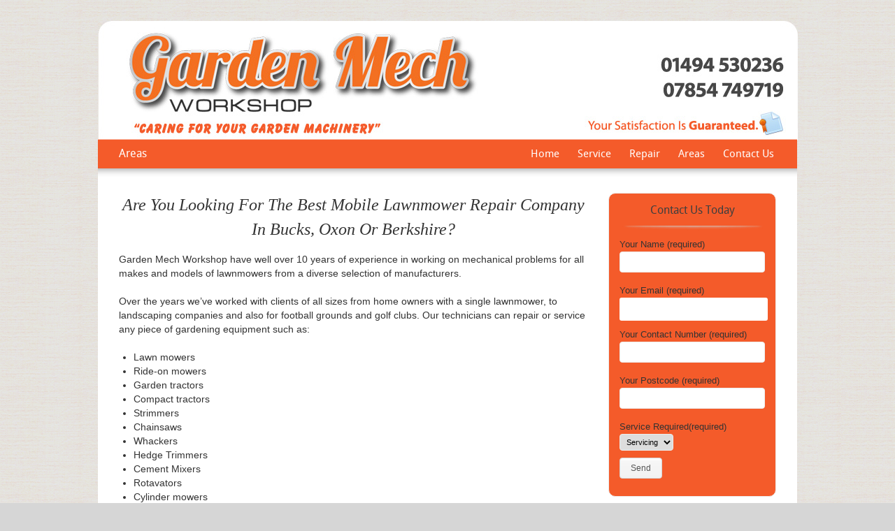

--- FILE ---
content_type: text/html; charset=UTF-8
request_url: http://gardenmechdirect.co.uk/areas
body_size: 18572
content:
<!DOCTYPE html>
<html lang="en-US">
<head>
<meta charset="UTF-8" />
<link media="all" href="http://gardenmechdirect.co.uk/wp-content/cache/autoptimize/css/autoptimize_85c85fbb1fa886b073a7919fa09c6f85.css" rel="stylesheet" /><link media="screen" href="http://gardenmechdirect.co.uk/wp-content/cache/autoptimize/css/autoptimize_277513170b31389bacaa1190ca6e0760.css" rel="stylesheet" /><link media=" all" href="http://gardenmechdirect.co.uk/wp-content/cache/autoptimize/css/autoptimize_b0a8a415d3752b3c1e4c20d7f8208129.css" rel="stylesheet" /><title>Areas | Garden Mech Workshop &#8211; Lawnmower &amp; Garden Machinery Servicing &amp; Repairs</title>
<link rel="profile" href="http://gmpg.org/xfn/11" />



<link rel="alternate" id="templateurl" href="http://gardenmechdirect.co.uk/wp-content/themes/consultant" />
<link rel="pingback" href="http://gardenmechdirect.co.uk/xmlrpc.php" />


<link rel="shortcut icon" href="http://gardenmechdirect.co.uk/wp-content/themes/consultant/images/favicon.ico" />

<link rel='dns-prefetch' href='//s.w.org' />
<link rel="alternate" type="application/rss+xml" title="Garden Mech Workshop - Lawnmower &amp; Garden Machinery Servicing &amp; Repairs &raquo; Feed" href="http://gardenmechdirect.co.uk/feed" />
<link rel="alternate" type="application/rss+xml" title="Garden Mech Workshop - Lawnmower &amp; Garden Machinery Servicing &amp; Repairs &raquo; Comments Feed" href="http://gardenmechdirect.co.uk/comments/feed" />
<link rel="alternate" type="application/rss+xml" title="Garden Mech Workshop - Lawnmower &amp; Garden Machinery Servicing &amp; Repairs &raquo; Areas Comments Feed" href="http://gardenmechdirect.co.uk/areas/feed" />
		<script type="text/javascript">
			window._wpemojiSettings = {"baseUrl":"https:\/\/s.w.org\/images\/core\/emoji\/13.0.0\/72x72\/","ext":".png","svgUrl":"https:\/\/s.w.org\/images\/core\/emoji\/13.0.0\/svg\/","svgExt":".svg","source":{"concatemoji":"http:\/\/gardenmechdirect.co.uk\/wp-includes\/js\/wp-emoji-release.min.js?ver=5.5.17"}};
			!function(e,a,t){var n,r,o,i=a.createElement("canvas"),p=i.getContext&&i.getContext("2d");function s(e,t){var a=String.fromCharCode;p.clearRect(0,0,i.width,i.height),p.fillText(a.apply(this,e),0,0);e=i.toDataURL();return p.clearRect(0,0,i.width,i.height),p.fillText(a.apply(this,t),0,0),e===i.toDataURL()}function c(e){var t=a.createElement("script");t.src=e,t.defer=t.type="text/javascript",a.getElementsByTagName("head")[0].appendChild(t)}for(o=Array("flag","emoji"),t.supports={everything:!0,everythingExceptFlag:!0},r=0;r<o.length;r++)t.supports[o[r]]=function(e){if(!p||!p.fillText)return!1;switch(p.textBaseline="top",p.font="600 32px Arial",e){case"flag":return s([127987,65039,8205,9895,65039],[127987,65039,8203,9895,65039])?!1:!s([55356,56826,55356,56819],[55356,56826,8203,55356,56819])&&!s([55356,57332,56128,56423,56128,56418,56128,56421,56128,56430,56128,56423,56128,56447],[55356,57332,8203,56128,56423,8203,56128,56418,8203,56128,56421,8203,56128,56430,8203,56128,56423,8203,56128,56447]);case"emoji":return!s([55357,56424,8205,55356,57212],[55357,56424,8203,55356,57212])}return!1}(o[r]),t.supports.everything=t.supports.everything&&t.supports[o[r]],"flag"!==o[r]&&(t.supports.everythingExceptFlag=t.supports.everythingExceptFlag&&t.supports[o[r]]);t.supports.everythingExceptFlag=t.supports.everythingExceptFlag&&!t.supports.flag,t.DOMReady=!1,t.readyCallback=function(){t.DOMReady=!0},t.supports.everything||(n=function(){t.readyCallback()},a.addEventListener?(a.addEventListener("DOMContentLoaded",n,!1),e.addEventListener("load",n,!1)):(e.attachEvent("onload",n),a.attachEvent("onreadystatechange",function(){"complete"===a.readyState&&t.readyCallback()})),(n=t.source||{}).concatemoji?c(n.concatemoji):n.wpemoji&&n.twemoji&&(c(n.twemoji),c(n.wpemoji)))}(window,document,window._wpemojiSettings);
		</script>
		
	



















<link rel="https://api.w.org/" href="http://gardenmechdirect.co.uk/wp-json/" /><link rel="alternate" type="application/json" href="http://gardenmechdirect.co.uk/wp-json/wp/v2/pages/786" /><link rel="EditURI" type="application/rsd+xml" title="RSD" href="http://gardenmechdirect.co.uk/xmlrpc.php?rsd" />
<link rel="wlwmanifest" type="application/wlwmanifest+xml" href="http://gardenmechdirect.co.uk/wp-includes/wlwmanifest.xml" /> 
<meta name="generator" content="WordPress 5.5.17" />
<link rel='shortlink' href='http://gardenmechdirect.co.uk/?p=786' />
<link rel="alternate" type="application/json+oembed" href="http://gardenmechdirect.co.uk/wp-json/oembed/1.0/embed?url=http%3A%2F%2Fgardenmechdirect.co.uk%2Fareas" />
<link rel="alternate" type="text/xml+oembed" href="http://gardenmechdirect.co.uk/wp-json/oembed/1.0/embed?url=http%3A%2F%2Fgardenmechdirect.co.uk%2Fareas&#038;format=xml" />
<!-- ////////////////////////////////// -->
<!-- //      Javascript Files        // -->
<!-- ////////////////////////////////// -->
<script type="text/javascript">
jQuery(document).ready(function(){

	
	//Menu
	jQuery("ul.sf-menu").supersubs({ 
	minWidth		: 12,		// requires em unit.
	maxWidth		: 27,		// requires em unit.
	extraWidth		: 3	// extra width can ensure lines don't sometimes turn over due to slight browser differences in how they round-off values
						   // due to slight rounding differences and font-family 
	}).superfish();  // call supersubs first, then superfish, so that subs are 
					 // not display:none when measuring. Call before initialising 

	//jQuery tab
	jQuery(".tab-content").hide(); //Hide all content
	jQuery("ul.tabs li:first").addClass("active").show(); //Activate first tab
	jQuery(".tab-content:first").show(); //Show first tab content
	//On Click Event
	jQuery("ul.tabs li").click(function() {
		jQuery("ul.tabs li").removeClass("active"); //Remove any "active" class
		jQuery(this).addClass("active"); //Add "active" class to selected tab
		jQuery(".tab-content").hide(); //Hide all tab content
		var activeTab = jQuery(this).find("a").attr("href"); //Find the rel attribute value to identify the active tab + content
		jQuery(activeTab).fadeIn(200); //Fade in the active content
		return false;
	});
	
	//jQuery toggle
	jQuery(".toggle_container").hide();
	jQuery("h2.trigger").click(function(){
		jQuery(this).toggleClass("active").next().slideToggle("slow");
	});
	
	//news ticker
	jQuery('#news-ticker').cycle({
		timeout: 8000,  // milliseconds between slide transitions (0 to disable auto advance)
		fx:      'scrollUp', // choose your transition type, ex: fade, scrollUp, shuffle, etc...            
		pause:   0,	  // true to enable "pause on hover"
		cleartypeNoBg:true, // set to true to disable extra cleartype fixing (leave false to force background color setting on slides)
		
		pauseOnPagerHover: 0
	});
	
	//=================================== JCAROUSEL ===================================//

	function mycarousel_initCallback(carousel) {
		jQuery('.jcarousel-control a').bind('click', function() {
        carousel.scroll(jQuery.jcarousel.intval(jQuery(this).text()));
        return false;
		});
		
		jQuery('#tscarousel-next').bind('click', function() {
			carousel.next();
			return false;
		});
	
		jQuery('#tscarousel-prev').bind('click', function() {
			carousel.prev();
			return false;
		});
	};

	jQuery('#tscarousel').jcarousel({
        scroll: 1,
		wrap:"both",
        initCallback: mycarousel_initCallback
    });
	
	// Portfolio Lightbox
	jQuery('a[data-rel]').each(function() {jQuery(this).attr('rel', jQuery(this).data('rel'));});
	jQuery("a[rel^='prettyPhoto']").prettyPhoto({animationSpeed:'slow',theme:'facebook',slideshow:2000, gallery_markup:""});
	
	//Twitter
	

	
});
</script>
		
        
		
        
       </head>

<body class="page-template-default page page-id-786">

<div id="outer-container">
	<div id="container">
    	<div id="header">
        	<div id="logo">		        	
            <div id="logoimg">
            <a href="http://gardenmechdirect.co.uk/" title="Garden Mech Workshop - Lawnmower &amp; Garden Machinery Servicing &amp; Repairs" >
                <img src="http://gardenmechdirect.co.uk/wp-content/uploads/2013/04/garden-mech-header.jpg" alt="" />
            </a>
            </div>
            
		        
</div><!-- end logo -->
            
                        
            <div id="nav" class="">
                <div id="sn"> 
                                </div><!--#sn-->

				<ul id="topnav" class="sf-menu"><li id="menu-item-790" class="menu-item menu-item-type-post_type menu-item-object-page menu-item-home menu-item-790"><a href="http://gardenmechdirect.co.uk/">Home</a></li>
<li id="menu-item-799" class="menu-item menu-item-type-post_type menu-item-object-page menu-item-799"><a href="http://gardenmechdirect.co.uk/service">Service</a></li>
<li id="menu-item-845" class="menu-item menu-item-type-post_type menu-item-object-page menu-item-845"><a href="http://gardenmechdirect.co.uk/lawnmower-repair-services">Repair</a></li>
<li id="menu-item-789" class="menu-item menu-item-type-post_type menu-item-object-page current-menu-item page_item page-item-786 current_page_item menu-item-789"><a href="http://gardenmechdirect.co.uk/areas" aria-current="page">Areas</a></li>
<li id="menu-item-788" class="menu-item menu-item-type-post_type menu-item-object-page menu-item-788"><a href="http://gardenmechdirect.co.uk/contact-us">Contact Us</a></li>
</ul>            </div><!-- #nav -->	
            <div class="clear"></div>
        </div><!-- end #header -->
        
		

		        
		
<div id="before-content" class="">
    <div class="line-shadow"></div>
    
	    
    <div class="title-and-desc nodesc">
    
        <h1 class="pagetitle">Areas</h1><div class="pagedesc"></div>    
    </div><!-- title and desc -->
	<div class="clear"></div>
</div>

    
		<div id="content">
        	<div id="main">
            	<div id="maincontent" class="positionleft">
								<div id="post-786" class="post-786 page type-page status-publish hentry">
					<div class="entry-content">
						<h1 style="text-align: center;">Are You Looking For The Best Mobile Lawnmower Repair Company In Bucks, Oxon Or Berkshire?</h1>
<p>Garden Mech Workshop have well over 10 years of experience in working on mechanical problems for all makes and models of lawnmowers from a diverse selection of manufacturers.</p>
<p>Over the years we&#8217;ve worked with clients of all sizes from home owners with a single lawnmower, to landscaping companies and also for football grounds and golf clubs. Our technicians can repair or service any piece of gardening equipment such as:</p>
<ul>
<li>Lawn mowers</li>
<li>Ride-on mowers</li>
<li>Garden tractors</li>
<li>Compact tractors</li>
<li>Strimmers</li>
<li>Chainsaws</li>
<li>Whackers</li>
<li>Hedge Trimmers</li>
<li>Cement Mixers</li>
<li>Rotavators</li>
<li>Cylinder mowers</li>
</ul>
<p>The main focus of our business is to provide all of our customers with an efficient and professional mobile lawnmower repair and maintenance service where we come to you and either fix your problem or take your lawnmower away for repair.</p>
<p><a href="http://gardenmechdirect.co.uk/wp-content/uploads/2013/04/GardenMechCoverage1.png"><img loading="lazy" class="aligncenter size-full wp-image-820" alt="GardenMechCoverage" src="http://gardenmechdirect.co.uk/wp-content/uploads/2013/04/GardenMechCoverage1.png" width="537" height="545" srcset="http://gardenmechdirect.co.uk/wp-content/uploads/2013/04/GardenMechCoverage1.png 537w, http://gardenmechdirect.co.uk/wp-content/uploads/2013/04/GardenMechCoverage1-295x300.png 295w" sizes="(max-width: 537px) 100vw, 537px" /></a></p>
<p>Garden Mech Workshop are available to provide lawnmower repair and maintenance service to the following towns, villages &amp; surrounding areas:</p>
<ul>
<li><a href="http://gardenmechdirect.co.uk/areas/amersham">Amersham</a></li>
<li><a href="http://gardenmechdirect.co.uk/areas/aylesbury">Aylesbury</a></li>
<li><a href="http://gardenmechdirect.co.uk/areas/beaconsfield">Beaconsfield</a></li>
<li><a href="http://gardenmechdirect.co.uk/areas/bourne-end-cookham">Bourne End &amp; Cookham</a></li>
<li><a href="http://gardenmechdirect.co.uk/areas/chesham">Chesham</a></li>
<li><a href="http://gardenmechdirect.co.uk/areas/henley">Henley On Thames</a></li>
<li><a href="http://gardenmechdirect.co.uk/areas/high-wycombe">High Wycombe</a></li>
<li><a href="http://gardenmechdirect.co.uk/areas/hurst">Hurst</a></li>
<li><a href="http://gardenmechdirect.co.uk/areas/marlow">Marlow</a></li>
<li><a href="http://gardenmechdirect.co.uk/areas/maidenhead">Maidenhead</a></li>
<li>Newport Pagnell</li>
<li><a href="http://gardenmechdirect.co.uk/areas/princes-risborough">Princes Risborough</a></li>
<li>Stony Stratford</li>
<li><a href="http://gardenmechdirect.co.uk/areas/wargrave">Wargrave</a></li>
<li><a href="http://gardenmechdirect.co.uk/areas/wendover">Wendover</a></li>
<li>Winslow</li>
<li>Woburn Sands</li>
<li>Wolverton</li>
</ul>
<p>You also have the peace of mind in knowing that all of the repair or servicing work that we do is fully guaranteed.</p>
<p style="text-align: center;"><strong>Call Garden Mech Workshop today on 01494 530 236.</strong></p>
<p style="text-align: center;">Alko, Bolens, Honda, Husqvarna, Kubota, Masport, Stiga and Yardman to list just a few of the makes and models that we provide support and repairs for.</p>
<p>&nbsp;</p>
																	</div><!-- .entry-content -->
				</div><!-- #post -->
		
				
			<div id="comments">


	<p class="nocomments">Comments are closed.</p>



</div><!-- #comments -->
		
				                    <div class="clear"></div><!-- clear float --> 
                </div><!-- maincontent -->
                
				<div id="sidebar" class="positionright">
                 	 <div class="widget-area">
	<ul><li id="text-2" class="widget-container widget_text"><h2 class="widget-title">Contact Us Today</h2>			<div class="textwidget"><div role="form" class="wpcf7" id="wpcf7-f810-o1" dir="ltr">
<div class="screen-reader-response" role="alert" aria-live="polite"></div>
<form action="/areas#wpcf7-f810-o1" method="post" class="wpcf7-form init" novalidate="novalidate">
<div style="display: none;">
<input type="hidden" name="_wpcf7" value="810" />
<input type="hidden" name="_wpcf7_version" value="5.2.2" />
<input type="hidden" name="_wpcf7_locale" value="" />
<input type="hidden" name="_wpcf7_unit_tag" value="wpcf7-f810-o1" />
<input type="hidden" name="_wpcf7_container_post" value="0" />
<input type="hidden" name="_wpcf7_posted_data_hash" value="" />
</div>
<p>Your Name (required)<br />
    <span class="wpcf7-form-control-wrap your-name"><input type="text" name="your-name" value="" size="40" class="wpcf7-form-control wpcf7-text wpcf7-validates-as-required" aria-required="true" aria-invalid="false" /></span> </p>
<p>Your Email (required)<br />
    <span class="wpcf7-form-control-wrap your-email"><input type="email" name="your-email" value="" size="40" class="wpcf7-form-control wpcf7-text wpcf7-email wpcf7-validates-as-required wpcf7-validates-as-email emailid" aria-required="true" aria-invalid="false" /></span> </p>
<p>Your Contact Number (required)<br />
<span class="wpcf7-form-control-wrap PhoneNumber"><input type="text" name="PhoneNumber" value="" size="40" class="wpcf7-form-control wpcf7-text wpcf7-validates-as-required" aria-required="true" aria-invalid="false" /></span> </p>
<p>Your Postcode (required)<br />
<span class="wpcf7-form-control-wrap Postcode"><input type="text" name="Postcode" value="" size="40" class="wpcf7-form-control wpcf7-text wpcf7-validates-as-required" aria-required="true" aria-invalid="false" /></span> </p>
<p>Service Required(required)<br />
<span class="wpcf7-form-control-wrap ServiceRequired"><select name="ServiceRequired" class="wpcf7-form-control wpcf7-select wpcf7-validates-as-required" aria-required="true" aria-invalid="false"><option value="Servicing">Servicing</option><option value="Repairs">Repairs</option><option value="Parts">Parts</option><option value="Sales">Sales</option></select></span> </p>
<p><input type="submit" value="Send" class="wpcf7-form-control wpcf7-submit" /></p>
<div class="wpcf7-response-output" role="alert" aria-hidden="true"></div></form></div></div>
		</li></ul></div>   
				</div><!-- sidebar -->
                <div class="clear"></div><!-- clear float --> 
            </div><!-- end main -->
		</div>
        
			
		
		<div id="footer">
			<div id="main-footer">
            	<div class="footcol1">
                	<div class="widget-area">
	</div>
                </div>
            	<div class="footcol2">
                	<div class="widget-area">
	</div>
                </div>
            	<div class="footcol3">
                	<div class="widget-area">
	</div>
                </div>
            	<div class="footcol4">
               		<div class="widget-area">
	</div>
                </div>
                <div class="clear"></div>
            </div><!-- end #main-footer -->
		</div><!-- end #footer -->
        <div id="after-footer">
            <div id="copyright">
           	<center>Garden Mech Workshop - Providing You With Lawnmower & Garden Machinery Sales, Servicing & Parts</center>            </div>
            <div class="clear"></div>
        </div>
	</div><!-- end #container -->
</div><!-- end #outer-container -->

<script type="text/javascript">jQuery('#noscript-css').remove();</script><!-- if javascript disable -->

<script type="text/javascript">

  var _gaq = _gaq || [];
  _gaq.push(['_setAccount', 'UA-40508530-1']);
  _gaq.push(['_trackPageview']);

  (function() {
    var ga = document.createElement('script'); ga.type = 'text/javascript'; ga.async = true;
    ga.src = ('https:' == document.location.protocol ? 'https://ssl' : 'http://www') + '.google-analytics.com/ga.js';
    var s = document.getElementsByTagName('script')[0]; s.parentNode.insertBefore(ga, s);
  })();

</script>

<script type='text/javascript' id='contact-form-7-js-extra'>
/* <![CDATA[ */
var wpcf7 = {"apiSettings":{"root":"http:\/\/gardenmechdirect.co.uk\/wp-json\/contact-form-7\/v1","namespace":"contact-form-7\/v1"},"cached":"1"};
/* ]]> */
</script>


<script defer src="http://gardenmechdirect.co.uk/wp-content/cache/autoptimize/js/autoptimize_8aeca8d86f20a1d17f3de8189c3e5c3e.js"></script></body>
</html>


<!-- Page supported by LiteSpeed Cache 6.1 on 2026-01-23 06:01:22 -->

--- FILE ---
content_type: text/css
request_url: http://gardenmechdirect.co.uk/wp-content/cache/autoptimize/css/autoptimize_85c85fbb1fa886b073a7919fa09c6f85.css
body_size: 15409
content:
img.wp-smiley,img.emoji{display:inline !important;border:none !important;box-shadow:none !important;height:1em !important;width:1em !important;margin:0 .07em !important;vertical-align:-.1em !important;background:0 0 !important;padding:0 !important}
@font-face{font-family:'DroidSansRegular';src:url(//gardenmechdirect.co.uk/wp-content/themes/consultant/fonts/DroidSans-webfont.eot);src:url(//gardenmechdirect.co.uk/wp-content/themes/consultant/fonts/DroidSans-webfont.eot?#iefix) format('embedded-opentype'),url(//gardenmechdirect.co.uk/wp-content/themes/consultant/fonts/DroidSans-webfont.woff) format('woff'),url(//gardenmechdirect.co.uk/wp-content/themes/consultant/fonts/DroidSans-webfont.ttf) format('truetype'),url(//gardenmechdirect.co.uk/wp-content/themes/consultant/fonts/DroidSans-webfont.svg#DroidSansRegular) format('svg');font-weight:400;font-style:normal}@font-face{font-family:'DroidSansBold';src:url(//gardenmechdirect.co.uk/wp-content/themes/consultant/fonts/DroidSans-Bold-webfont.eot);src:url(//gardenmechdirect.co.uk/wp-content/themes/consultant/fonts/DroidSans-Bold-webfont.eot?#iefix) format('embedded-opentype'),url(//gardenmechdirect.co.uk/wp-content/themes/consultant/fonts/DroidSans-Bold-webfont.woff) format('woff'),url(//gardenmechdirect.co.uk/wp-content/themes/consultant/fonts/DroidSans-Bold-webfont.ttf) format('truetype'),url(//gardenmechdirect.co.uk/wp-content/themes/consultant/fonts/DroidSans-Bold-webfont.svg#DroidSansBold) format('svg');font-weight:400;font-style:normal}@font-face{font-family:'ACaslonProRegular';src:url(//gardenmechdirect.co.uk/wp-content/themes/consultant/fonts/acaslonpro-regular-webfont.eot);src:url(//gardenmechdirect.co.uk/wp-content/themes/consultant/fonts/acaslonpro-regular-webfont.eot?#iefix) format('embedded-opentype'),url(//gardenmechdirect.co.uk/wp-content/themes/consultant/fonts/acaslonpro-regular-webfont.woff) format('woff'),url(//gardenmechdirect.co.uk/wp-content/themes/consultant/fonts/acaslonpro-regular-webfont.ttf) format('truetype'),url(//gardenmechdirect.co.uk/wp-content/themes/consultant/fonts/acaslonpro-regular-webfont.svg#DroidSansRegular) format('svg');font-weight:400;font-style:normal}html,body,div,span,applet,object,iframe,h1,h2,h3,h4,h5,h6,p,blockquote,pre,a,abbr,acronym,address,big,cite,code,del,dfn,em,font,img,ins,kbd,q,s,samp,small,strike,strong,sub,sup,tt,var,b,u,i,center,dl,dt,dd,ol,ul,li,fieldset,form,label,legend,table,caption,tbody,tfoot,thead,tr,th,td{background:0 0;border:0;margin:0;padding:0;vertical-align:baseline}body{line-height:1}h1,h2,h3,h4,h5,h6{font-weight:400}ol,ul{list-style:none}blockquote{quotes:none}blockquote:before,blockquote:after{content:'';content:none}del{text-decoration:line-through}a img{border:none}*:focus{outline:none}.container:after{content:"\0020";display:block;height:0;clear:both;visibility:hidden}.clearfix:before,.clearfix:after{content:'\0020';display:block;overflow:hidden;visibility:hidden;width:0;height:0}.clearfix:after{clear:both}.clearfix{zoom:1}.clear{clear:both;display:block;overflow:hidden;visibility:hidden;width:0;height:0}body{font-family:Arial,Helvetica,sans-serif;font-size:13px;font-weight:500;color:#333;margin:0 auto;padding:0;line-height:20px;background:#d6d6d6 url(//gardenmechdirect.co.uk/wp-content/themes/consultant/images/pattern.png)}a,a:visited,.colortext{text-decoration:none;color:#f45b2a}a:hover{text-decoration:underline}a img{border:none}h1,h2{margin-bottom:15px}h3,h4,h5,h6{margin-bottom:10px}h1{font-size:24px;line-height:35px}h2{font-size:18px;line-height:20px}h3{font-size:16px;line-height:18px}h4{font-size:15px;line-height:17px}h5{font-size:14px;line-height:16px}h6{font-size:13px;line-height:15px}h2,h3,h4,h5,h6{font-weight:400;font-family:'DroidSansRegular',sans-serif,Arial,Helvetica;color:#3f3f3f}h1{font-family:Georgia,"Times New Roman",Times,serif;font-style:italic}.pagetitle{font-size:20px;color:#fff;margin:0;font-style:normal;font-family:'DroidSansRegular',sans-serif,Arial,Helvetica}.pagedesc{font-size:14px;color:#fff}h5.colortext{line-height:40px}hr{border-width:0;height:1px;line-height:0;margin:30px 0 !important;page-break-after:always;text-align:center;width:100%;clear:both;color:#ededed;background:#ededed}p{margin-bottom:20px}body p:last-child{margin-bottom:0}ul{list-style:disc;margin:0 0 18px 1.5em}ol{list-style:decimal;margin:0 0 18px 2.2em}ol ol{list-style:upper-alpha}ol ol ol{list-style:lower-roman}ol ol ol ol{list-style:lower-alpha}ul ul,ol ol,ul ol,ol ul{margin-bottom:0}dl{margin:0 0 24px}dt{font-weight:700}dd{margin-bottom:18px}strong{font-weight:700}cite,em,i{font-style:italic}big{font-size:131.25%}ins{background:#ffc;text-decoration:none}blockquote{margin:0 0 20px;padding:0 10px 0 50px;background-image:url(//gardenmechdirect.co.uk/wp-content/themes/consultant/images/quote.png);background-repeat:no-repeat;background-position:0 0;clear:both;font-size:16px;line-height:25px;font-family:'Ubuntu',Georgia,Arial;font-style:italic}blockquote p{margin:0}blockquote cite,blockquote em,blockquote i{font-style:normal}code{font-family:Verdana,Arial;letter-spacing:1px;margin:25px 0;display:block;font-size:.9em;border-left:solid 4px #ebebeb;padding:15px 10px}pre{border-left:solid 4px #ebebeb;line-height:18px;margin-bottom:18px;padding:20px}abbr,acronym{border-bottom:1px dotted #666;cursor:help}sup,sub{height:0;line-height:1;position:relative;vertical-align:baseline}sup{bottom:1ex}sub{top:.5ex}.screen-reader-text{position:absolute;left:-9000px}#outer-container{width:100%}#container{width:1000px;margin:30px auto;padding:0;-moz-border-radius:10px;-webkit-border-radius:10px;-khtml-border-radius:10px;border-radius:10px;background:#fff}#header{height:165px;-moz-border-radius:10px 10px 0px 0px;-webkit-border-radius:10px 10px 0px 0px;-khtml-border-radius:10px 10px 0px 0px;border-radius:10px 10px 0 0;border-bottom:solid 4px #242322}#logo{float:left;height:87px}#logo h1{font-size:40px;line-height:42px;margin-bottom:0}#logo h1 a,#logo h1 a:visited{color:#3e3b38}#logo h1{margin:20px 0 0 35px;font-weight:700}#logo .desc{margin-left:35px}#sn{padding:0 30px 10px 0;text-align:right}#sn ul{list-style-type:none;margin:0;padding:0}#sn li{list-style-type:none;margin:0;padding:0 0 0 3px;display:inline}.sn span{height:21px;width:21px;display:inline;display:inline-block}.icon-img{background-position:0 0}.icon-img:hover{background-position:0 -21px}#nav{position:relative;z-index:200;float:right;margin:0;padding:88px 0 0}#nav.nosn{padding:46px 0 0}#topnav{margin:0 20px 0 0;padding:0;list-style-type:none;overflow:visible;position:relative;float:left;font-family:'DroidSansRegular',sans-serif,Arial,Helvetica}#topnav li a.current:hover{background:transparent!important}#topnav>li{margin:0 5px}#topnav>li:first-child{margin-left:0}.sf-menu a{text-decoration:none!important;display:block;position:relative;padding:0 8px 10px !important;text-decoration:none;font-weight:400;font-size:15px}#topnav a,.sf-menu a,.sf-menu a:visited{color:#fff}#topnav a:hover{color:#444}#topnav li a:hover,#topnav .current_page_item>a,#topnav .current_page_item>a:hover,#topnav .current_page_parent>a,#topnav .current_page_parent>a:hover,#topnav .current-menu-parent>a,#topnav .current-menu-parent>a:hover,#topnav .current-menu-item>a,#topnav .current-menu-item>a:hover{color:#fff}#topnav li li a,.sf-menu li li a,.sf-menu li li a:visited{color:#909090;font-size:13px}#topnav li li a:hover{color:#fff}#topnav li li a:hover,#topnav li li.current_page_item>a,#topnav li li.current_page_item>a:hover,#topnav li li.current_page_parent>a,#topnav li li.current_page_parent>a:hover,#topnav li li.current-menu-parent>a,#topnav li li.current-menu-parent>a:hover,#topnav li li.current-menu-item>a,#topnav li li.current-menu-item>a:hover{color:#fff}.sf-menu li li{text-align:left;line-height:20px;margin:0}.sf-menu,.sf-menu *{margin:0;padding:0;list-style:none}.sf-menu{line-height:100%;position:absolute;right:0;bottom:0;float:left}.sf-menu ul{position:absolute;top:-999em;width:27em}.sf-menu ul li{width:100%}.sf-menu li:hover{visibility:inherit}.sf-menu li{float:left;position:relative;margin:0}.sf-menu li li{margin:0}.sf-menu li:hover ul,.sf-menu li.sfHover ul{left:-2px;top:2.6em;z-index:99}ul.sf-menu li:hover li ul,ul.sf-menu li.sfHover li ul{top:-999em}ul.sf-menu li li:hover ul,ul.sf-menu li li.sfHover ul{left:10em;top:-1px;margin-left:0}ul.sf-menu li li:hover li ul,ul.sf-menu li li.sfHover li ul{top:-999em}ul.sf-menu li li li:hover ul,ul.sf-menu li li li.sfHover ul{left:10em;top:-1px}.sf-menu ul li a{padding:8px 0 8px 20px!important}.sf-menu li ul{padding:0}.sf-menu a.sf-with-ul{padding-right:0;min-width:1px}.sf-sub-indicator{position:absolute;display:block;right:10px;top:1.05em;width:10px;height:10px;text-indent:-999em;overflow:hidden}.sf-menu li li{background:url(//gardenmechdirect.co.uk/wp-content/themes/consultant/images/sub-menu-line.gif) repeat-x left bottom}.sf-menu li li:last-child{background:0 0}.sf-menu li:hover ul,.sf-menu li.sfHover ul{-moz-border-radius:0 0 5px 5px;border-radius:0 0 5px 5px;background:#242322;color:#909090}#slider-container{position:relative;clear:both;background:#f45b2a}#top-opacity-slider{height:2px;width:100%;position:absolute;top:0;left:0;background:url(//gardenmechdirect.co.uk/wp-content/themes/consultant/images/top-opacity-slider.png) repeat-x;z-index:30}.box_skitter_large{width:1000px;height:340px;background:#000}.label_skitter{bottom:30px !important;right:30px !important;padding:0;background:url(//gardenmechdirect.co.uk/wp-content/themes/consultant/images/opacity-slider-text.png) repeat;font-size:14px;color:#e9e9e9;padding:10px 25px;-moz-border-radius:5px;-webkit-border-radius:5px;-khtml-border-radius:5px;border-radius:5px}.label_skitter h3{margin-bottom:10px}.label_skitter a,.label_skitter a:visited{color:#fff}#news-ticker{display:block;color:#fff;height:41px;background:url(//gardenmechdirect.co.uk/wp-content/themes/consultant/images/line-shadow.png) repeat-x top #f45b2a}#news-ticker .cycle{padding:12px 30px 0;width:100%}#news-ticker h2,#news-ticker h2 a{color:#fff;font-size:13px}#news-ticker h2 .date{font-size:12px}#before-content{position:relative;background:#f45b2a}#before-content .title-and-desc{padding:12px 30px 10px}#before-content .title-and-desc.nodesc{padding:12px 30px 8px}#before-content .pagetitle{font-size:16px;margin-bottom:0;line-height:20px}#before-content .pagedesc{font-size:12px}#before-content.useimage{height:182px}#before-content.useimage .title-and-desc{position:absolute;bottom:30px;right:30px;background:url(//gardenmechdirect.co.uk/wp-content/themes/consultant/images/opacity-slider-text.png) repeat;padding:15px 20px;-moz-border-radius:5px;-webkit-border-radius:5px;-khtml-border-radius:5px;border-radius:5px}#before-content.useimage .title-and-desc.nodesc{padding:12px 30px 10px}#before-content.useimage .pagetitle{font-size:16px;margin-bottom:0;line-height:20px}#before-content.useimage .pagedesc{font-size:12px}.line-shadow{background:url(//gardenmechdirect.co.uk/wp-content/themes/consultant/images/line-shadow.png) repeat-x;height:1px;position:absolute;top:0;z-index:10;width:100%}.line-shadow-bottom{background:url(//gardenmechdirect.co.uk/wp-content/themes/consultant/images/line-shadow.png) repeat-x;height:1px;position:absolute;bottom:3px;z-index:10;width:100%}#content{clear:both;padding:0;background:url(//gardenmechdirect.co.uk/wp-content/themes/consultant/images/bg-content.gif) repeat-x top left;border-top:2px solid #f45b2a}#content.innerpage{margin:4px 0 0}#content.innerpage #main{padding:30px 40px 40px}#main{padding:35px 30px 45px;clear:both}#maincontent{width:670px;float:left}#maincontent.positionright{float:right;padding:0 0 0 30px}#maincontent.positionleft{float:left;padding:0 30px 0 0;font-size:14px}#maincontent.full{width:940px}.titlecenter{font-size:14px;text-align:center;padding:10px 0 0;margin-bottom:6px;clear:both}.textcenter{text-align:center;display:block;clear:both}.archives-list ul{list-style-type:none;padding:0;margin:0}.archives-list ul li{background:url(//gardenmechdirect.co.uk/wp-content/themes/consultant/images/arrow-list.gif) no-repeat 0 7px;padding:0 10px 5px 20px}.imgframe{background:#f0efec;-moz-border-radius:5px;-webkit-border-radius:5px;border-radius:5px;padding:6px}.imgframe.alignnone{margin-bottom:20px !important}.imgframe:hover{background:#f45b2a}.imgframe img{display:block;border:solid 3px #fff;-moz-border-radius:3px;-webkit-border-radius:3px;border-radius:3px}#main-footer .imgframe{background:#505050;-moz-border-radius:5px;-webkit-border-radius:5px;border-radius:5px;padding:3px}#main-footer .imgframe img{display:block;border:0;-moz-border-radius:0;-webkit-border-radius:0;border-radius:0}.separator{display:block;height:30px;padding:10px 0;text-align:center;width:100%;clear:both}.separator.line{display:block;text-align:center;width:100%;clear:both;padding:0;height:auto;margin-bottom:20px}.separator.line div{height:30px;display:block;clear:both;padding:10px 0;background:url(//gardenmechdirect.co.uk/wp-content/themes/consultant/images/hr.gif) repeat-x left center}form{margin:0;padding:0}input[type=text],textarea,input[type=password],select{border:solid 1px #ededed;font-size:11px;padding:8px 5px;border-radius:4px;-moz-border-radius:4px;-webkit-border-radius:4px}select{font-size:11px;padding:4px 5px}.button,.button:visited,input[type=submit],input[type=reset],button{color:#555;outline:0px;font-size:12px;font-family:"Ubuntu",Arial;text-transform:capitalize;display:block;display:inline-block;border:solid 1px #d5d5d5;border-radius:4px;-moz-border-radius:4px;-webkit-border-radius:4px;height:28px;line-height:28px;padding:0 15px;background:#f2f2f2 url(//gardenmechdirect.co.uk/wp-content/themes/consultant/images/bg-button.gif) repeat-x left top}input[type=submit],input[type=reset],button{height:30px}.button:hover,input[type=submit]:hover,input[type=reset]:hover,button:hover{text-decoration:none;color:#f45b2a;cursor:pointer}.one_half,.one_third,.two_third,.three_fourth,.one_fourth,.one_fifth,.two_fifth,.three_fifth,.four_fifth,.one_sixth,.five_sixth{margin-right:2%;margin-left:2%;position:relative;float:left}.one_half{width:48%}.one_third{width:30.6666%}.one_fourth{width:22%}.one_fifth{width:16.8%}.one_sixth{width:13.3333%}.two_third{width:65.3332%}.two_fourth{width:48%}.two_fifth{width:37.6%}.two_sixth{width:30.6666%}.three_fourth{width:74%}.three_fifth{width:58.4%}.three_sixth{width:47.9998%}.four_fifth{width:79.2%}.four_sixth{width:65.3332%}.five_sixth{width:82.6665%}.firstcols{margin-left:0 !important}.last,.lastcols{margin-right:0 !important;clear:right}table{border-collapse:separate;border-spacing:0;width:100%;margin-bottom:18px}table,td,th{text-align:center}th{padding:10px;text-transform:uppercase;border-bottom:1px solid #f1f1f1}td{padding:10px}tfoot td{border:0}table{border:1px solid #f1f1f1;border-bottom:0;text-align:left;margin:0 -1px 24px 0;width:100%}tr th,thead th{font-size:12px;font-weight:700;line-height:18px;padding:9px 24px}tr td{border-bottom:1px solid #f1f1f1;padding:6px 24px}tr.odd td{background:#f2f7fc}.wpcf7 p{margin-bottom:10px}.wpcf7 label{display:block;width:80px;float:left}.wpcf7 input[type=text]{margin-bottom:6px;font-size:11px;width:196px}.wpcf7 textarea{margin-bottom:7px;padding:8px 5px;font-size:11px;width:90%}.post{clear:both;margin-bottom:50px}.posttitle{font-size:20px;color:#555;margin-bottom:10px}.posttitle a,.posttitle a:visited{color:#555}.posttitle a:hover{text-decoration:none;color:#f45b2a}.post .imgframe{background:#f0efec;-moz-border-radius:5px;-webkit-border-radius:5px;border-radius:5px;float:left;padding:6px;margin-right:30px}.post .imgframe:hover{background:#f45b2a}.post .imgframe img{display:block;border:solid 3px #fff;-moz-border-radius:3px;-webkit-border-radius:3px;border-radius:3px}#postcontent.entry-content{font-size:12px}#postcontent.entry-content p{margin:0 0 20px}.entry-utility{overflow:hidden;border:solid 1px #eaeaea;border-width:1px 0;padding:5px 0;font-size:11px;color:#bababa}#singlepost .imgframe{float:none;margin:0}#singlepost .entry-content{padding:0}#singlepost .posttitle{margin-bottom:15px}#searchresult .hentry{padding-bottom:15px;margin-bottom:0;background:0 0}#searchresult .entry-content{padding:0}#searchresult h2{font-size:14px;margin-bottom:8px}#postattachment .entry-utility{width:100%;float:none;padding:0 10px 20px 0}.entry-attachment{margin-bottom:20px}h2.title-author{font-size:16px}#entry-author-info{clear:both;padding:10px 10px 30px;margin-bottom:30px;position:relative;border:solid 1px #f1f1f1}#entry-author-info #author-avatar{margin:0;position:absolute;top:10px}.avatar{display:block}#entry-author-info #author-description{margin:0 0 10px 85px;vertical-align:top}#entry-author-info #author-description h2{font-size:15px;margin-bottom:0}#author-description span.author{font-weight:700;display:block}.attachment .entry-content .entry-caption{font-size:140%;margin-top:24px}.attachment .entry-content .nav-previous a:before{content:'\2190\00a0'}.attachment .entry-content .nav-next a:after{content:'\00a0\2192'}.alignleft,img.alignleft{display:inline;float:left;margin-right:15px;margin-top:5px}.alignright,img.alignright{display:inline;float:right;margin-left:15px;margin-top:5px}.aligncenter,img.aligncenter{clear:both;display:block;margin-left:auto;margin-right:auto;margin-bottom:15px}.alignnone,img.alignnone{clear:both;display:block;margin-left:auto;margin-right:auto;padding:0;margin-bottom:15px}img.alignleft,img.alignright,img.aligncenter,img.alignnone{margin-bottom:12px}#content .wp-caption{background:#f1f1f1;line-height:18px;text-align:center;margin-bottom:20px;padding:4px}#content .wp-caption img{margin:5px 5px 0}#content .wp-caption p.wp-caption-text{margin:5px;color:#888;font-size:11px}#content .wp-smiley{margin:0}#content .gallery{margin:auto}#content .gallery .gallery-item{float:left;margin-top:0;text-align:center;width:33%}#content .gallery img{border:2px solid #cfcfcf}#content .gallery .gallery-caption{color:#888;font-size:11px;margin:0 0 12px}#content .gallery dl{margin:0}#content .gallery img{border:10px solid #f1f1f1}#content .gallery br+br{display:none}.tag-links{padding:10px 0;display:block}.navigation{line-height:20px;overflow:hidden}.navigation .button{text-transform:capitalize}.navigation a:link,.navigation a:visited{text-decoration:none;color:#666}.nav-previous{float:left}.nav-next{float:right;text-align:right}#nav-above{margin:0 0 18px}#nav-above{display:none}.paged #nav-above,.single #nav-above{display:block}#nav-below{margin:20px 0 10px}#comments{clear:both}#comments .navigation{padding:0 0 18px}h3#comments-title{line-height:24px;padding:0;margin:0 0 20px;font-size:18px}h3#reply-title{line-height:24px;margin:0 0 15px}.commentlist{list-style:none;margin:0;margin-bottom:0}.commentlist li.comment{margin:0;padding:0;position:relative !important}.commentlist li.comment ul.children{margin:0;margin-left:13%;padding:0}.commentlist li.comment ul.children li{border-bottom:0 !important;margin:0;padding:0}#comments .comment-body ul,#comments .comment-body ol{margin-bottom:0}.commentlist ol{list-style:decimal}.commentlist .avatar{padding:0;background-color:transparent}.comment-body cite{font-size:14px;line-height:14px;font-style:normal}.comment-body cite a:hover{text-decoration:none}.comment-author .says{font-style:normal}.comment-meta{font-size:11px;margin:0 0 18px}.comment-meta a:link,.comment-meta a:visited{text-decoration:none}.reply{padding:0}.reply a.comment-reply-link{padding-right:12px}.edit-link{float:right}a.comment-edit-link:hover{text-decoration:none}.commentlist .children{list-style:none}.nopassword,.nocomments{display:none}#comments .pingback{margin-bottom:18px;padding-bottom:18px}.commentlist li.comment+li.pingback{margin-top:-6px}#comments .pingback p{display:block;font-size:11px;line-height:18px;margin:0}#comments .pingback .url{font-size:12px}.con-comment{padding:0}.commentlist .comment-author{float:left;margin-top:0}.commentlist .comment-body{width:auto;margin-bottom:30px !important;margin-left:80px;background:#f8f8f8;padding:20px}.commenttext{margin:0;padding:10px 0 0}.commentlist .comment-body p{margin-bottom:10px !important}*+html .commentlist .comment-body{margin-top:-15px}.comment-body .time{font-size:10px;padding-left:10px}.comment-body .time a,.comment-body .time a:visited{color:#969696}.commentlist .comment-body .reply a,.commentlist .comment-body .reply a:visited{font-size:10px;color:#969696}.comment-body .boldtext{font-weight:400;font-size:22px}#commentform{padding:0}#commentform label{margin-top:0;padding:5px 0;display:inline-block}#commentform code{padding:0;margin:10px 0;border:0}#commentform input[type=text]{margin-bottom:3px;padding:8px 5px;vertical-align:middle;width:50%;font-size:12px;font-family:arial;display:block;page-break-after:always}#commentform textarea{height:150px;width:70%;margin-bottom:12px;padding:8px 5px;vertical-align:top;font-size:12px;font-family:arial;display:block}#respond .comment-reply{font-size:20px;line-height:24px;padding:0;margin:0 0 10px}#respond p{margin:0}#respond .comment-notes{margin-bottom:1em}.form-allowed-tags{line-height:1em}.children #respond{margin:0}.cancel-comment-reply{font-size:12px}h3#reply-title{margin:18px 0}#comments-list #respond{margin:0 0 18px}#comments-list ul #respond{margin:0;padding:0}#cancel-comment-reply-link{font-weight:400;line-height:18px}#respond .form-submit{margin:12px 0;clear:both}.comment-form-comment{width:100%}.form-submit{clear:both}.widget_calendar #wp-calendar{width:98%;text-align:left;border:0 !important}.widget_calendar #wp-calendar caption,.widget_calendar #wp-calendar td,.widget_calendar #wp-calendar th{text-align:center;padding:3px !important;border:0 !important}.widget_calendar #wp-calendar caption{font-size:11px;font-weight:800;padding:5px 0 3px !important;text-transform:uppercase}.widget_calendar #wp-calendar th{font-weight:700;padding:3px !important}#today{font-weight:700}#after-content{border-top:1px solid #eeede8;background:#fdfcf9;clear:both;width:960px;padding:20px}#twitter_update_list{list-style-type:none;padding:0 15px;margin:0;text-align:center}#twitter_update_list li{font-family:Georgia,"Times New Roman",Times,serif;font-size:12px;font-style:italic;font-weight:700;background:url(//gardenmechdirect.co.uk/wp-content/themes/consultant/images/tweet.png) no-repeat left top;padding:0 0 0 25px}#sidebar{width:240px;padding-left:0;float:left}#sidebar.positionleft{float:left}#sidebar.positionright{float:right}#sidebar .widget-title{text-align:center;font-size:16px;padding:0;margin-bottom:10px;padding-bottom:18px;background:url(//gardenmechdirect.co.uk/wp-content/themes/consultant/images/line-title.png) bottom no-repeat}#sidebar ul{list-style-type:none;list-style-position:outside;margin:0;padding:0}#sidebar ul li{list-style-type:none;margin:0;padding:0}#sidebar .widget-container{margin-bottom:30px;padding:15px;-moz-border-radius:10px;-webkit-border-radius:10px;-khtml-border-radius:10px;border-radius:10px;border:1px solid #ededed;background-color:#f45b2a}#sidebar li li{list-style-type:none;margin:0 0 5px;padding:5px 0 0 20px;border-top:1px solid #ededed}#sidebar li li:first-child{border:0}#sidebar li li{background:url(//gardenmechdirect.co.uk/wp-content/themes/consultant/images/icon-arrow.png) no-repeat 0px 12px}#sidebar li li:hover{background:url(//gardenmechdirect.co.uk/wp-content/themes/consultant/images/icon-arrow-hover.png) no-repeat 0px 12px}#sidebar li li a{color:#666}#sidebar li li a:hover{text-decoration:none;color:#f45b2a}#sidebar ul.sub-menu,#sidebar ul.children,#sidebar ul ul ul{margin:9px 0 0 15px}#sidebar ul.sub-menu li,#sidebar ul.children li,#sidebar ul ul ul li{margin-bottom:5px;padding-bottom:4px}#sidebar ul.sub-menu li:last-child,#sidebar ul.children li:last-child,#sidebar ul ul ul li:last-child{padding-bottom:0;margin-bottom:0;border-bottom:0}#sidebar #searchform input#s{width:65%}#sidebar img.alignleft{margin-top:0}.latestpost{margin:0;padding:0;list-style-type:none}.latestpost li{padding:10px 0 !important;margin:0 !important;background:0 0 !important;clear:both}.latestpost li:first-child{padding:0 0 10px !important}.latestpost .post-date{color:#bababa;font-size:11px;display:block}#sidebar .latestpost li a{color:#f45b2a}#sidebar .latestpost li a:hover{text-decoration:underline}.wp-pagenavi{clear:both;padding:20px 0}.wp-pagenavi a,.wp-pagenavi a:visited{padding:0 10px !important;margin:0 5px 0 0 !important;color:#555 !important;display:inline-block;border:solid 1px #d5d5d5 !important;border-radius:4px;-moz-border-radius:4px;-webkit-border-radius:4px;height:28px;line-height:28px;padding:0 15px;background:#f2f2f2 url(//gardenmechdirect.co.uk/wp-content/themes/consultant/images/bg-button.gif) repeat-x left top}.wp-pagenavi a:hover{padding:0 10px !important;margin:0 5px 0 0 !important;color:#f45b2a !important;display:inline-block;border:solid 1px #d5d5d5 !important;border-radius:4px;-moz-border-radius:4px;-webkit-border-radius:4px;height:28px;line-height:28px;padding:0 15px;background:#f2f2f2 url(//gardenmechdirect.co.uk/wp-content/themes/consultant/images/bg-button.gif) repeat-x left top}.wp-pagenavi .current{padding:0 10px !important;margin:0 5px 0 0 !important;color:#f45b2a !important;display:inline-block;border:solid 1px #d5d5d5 !important;border-radius:4px;-moz-border-radius:4px;-webkit-border-radius:4px;height:28px;line-height:28px;padding:0 15px;background:#f2f2f2 url(//gardenmechdirect.co.uk/wp-content/themes/consultant/images/bg-button.gif) repeat-x left top}.wp-pagenavi .pages{padding:0 10px !important;margin:0 5px 0 0 !important;color:#555 !important;display:inline-block;border:solid 1px #d5d5d5 !important;border-radius:4px;-moz-border-radius:4px;-webkit-border-radius:4px;height:28px;line-height:28px;padding:0 15px;background:#f2f2f2 url(//gardenmechdirect.co.uk/wp-content/themes/consultant/images/bg-button.gif) repeat-x left top}#flickr{text-align:left !important;padding:0}#flickr img{margin:0!important;padding:0!important;width:42px;height:42px;border:0 !important;display:block}.flickr_badge_image{display:inline-block !important;background:#505050;-moz-border-radius:5px;-webkit-border-radius:5px;border-radius:5px;padding:3px;margin:0 7px 10px 0;height:42px}* html .flickr_badge_image,*+html .flickr_badge_image{display:inline !important}.flickr_badge_image:hover{background:#f45b2a}.dropcap1{text-shadow:1px 1px 0 #ededed;display:block;float:left;font-size:35px;line-height:35px;margin:2px 8px 0 0;color:#f45b2a}.dropcap2{display:block;float:left;font-size:35px;line-height:45px;width:47px;-moz-border-radius:47px;-webkit-border-radius:47px;-khtml-border-radius:47px;border-radius:47px;float:left;text-align:center;margin:8px 15px 0 0;padding-top:3px;background:#f45b2a;color:#fff}.dropcap3{background:#f45b2a;color:#fff;display:block;float:left;font-size:35px;line-height:40px;width:47px;height:40px;text-align:center;margin:6px 8px 0 0;padding:5px 0}.highlight1{padding:2px 5px;background-color:#f7f7f7;border:solid 1px #ebebeb}.highlight2{padding:2px 5px;background-color:#ebebeb;border:solid 1px #f7f7f7}.bullet-none ul{margin:0 0 20px;padding:0;list-style-type:none}.bullet-none li{margin:0 0 3px;padding:0 0 3px;list-style-type:none;line-height:25px;border-bottom:1px solid #ededed}.pullquote-right,.pullquote-left{padding:0 10px 0 50px;background-image:url(//gardenmechdirect.co.uk/wp-content/themes/consultant/images/quote.png);background-repeat:no-repeat;background-position:0 0;float:right;font-family:'Ubuntu',Georgia,Arial;font-style:italic;font-size:16px;letter-spacing:0px;line-height:22px;margin:0 2px 20px 20px;width:50%}.pullquote-left{float:left;margin-left:2px;margin-right:20px}.tabcontainer{margin:0}ul.tabs{margin:0;padding:0 0 2px;list-style:none;height:25px;width:100%}ul.tabs li{float:left;margin:0;padding:0 15px;line-height:25px;height:25px;overflow:hidden;position:relative;font-size:12px;background:#fbfbfb;border:solid 1px #ededed;border-width:2px 1px 0 0;border-radius:4px 4px 0 0;-moz-border-radius:4px 4px 0 0;-webkit-border-radius:4px 4px 0 0}ul.tabs li:first-child{border-left:solid 1px #ededed}ul.tabs li a{text-decoration:none;display:block;padding:0;outline:none;color:#666}.tab-content{padding:20px 0}ul.tabs li.active{background:0 0;border-bottom:solid 1px #fff}html ul.tabs li.active a{color:#f45b2a}#tab-body{padding:0 20px;border:solid 1px #ededed;border-radius:0 8px 8px;-moz-border-radius:0 8px 8px;-webkit-border-radius:0 8px 8px}#toggle{border:1px solid #ededed;border-width:0 0 1px;border-radius:0 0 4px 4px;-moz-border-radius:0 0 4px 4px;-webkit-border-radius:0 0 4px 4px}h2.trigger{padding:14px 20px;margin:0;font-size:14px;font-weight:400;border:1px solid #ededed;border-width:1px 1px 0;background:#fbfbfb;border-radius:4px;-moz-border-radius:4px;-webkit-border-radius:4px}h2.trigger span{text-decoration:none;display:block;color:#666;height:9px;background:url(//gardenmechdirect.co.uk/wp-content/themes/consultant/images/arrow-left.gif) no-repeat 0 2px;padding-left:20px;cursor:pointer;line-height:12px}h2.active span{background:url(//gardenmechdirect.co.uk/wp-content/themes/consultant/images/arrow-down.gif) no-repeat 0 3px;color:#f45b2a}h2.trigger a:hover{color:#454545}h2.active{background:0 0;border-bottom:0;border-radius:4px 4px 0 0;-moz-border-radius:4px 4px 0 0;-webkit-border-radius:4px 4px 0 0}.toggle_container{margin:0;padding:10px 25px;overflow:hidden;clear:both;border:1px solid #ededed;border-width:0 1px 1px;border-radius:0 0 4px 4px;-moz-border-radius:0 0 4px 4px;-webkit-border-radius:0 0 4px 4px}.toggle_container .block{padding:0}.toggle_container .block p{padding:5px 0;margin:5px 0}.ts-testimonial{padding:0 0 30px;margin-bottom:20px;border-bottom:solid 1px #ededed}.testi-desc{margin:0;font-size:12px;font-style:italic}#filter{line-height:22px;list-style-type:none;padding:0;margin:20px 0 30px;float:left;border-bottom:solid 1px #ededed;width:940px}#filter li{list-style-type:none;float:left;margin-right:0;padding-bottom:6px}#filter li a,#filter li a:visited{display:block;display:inline-block;color:#666}#filter li a:hover,#filter li.selected-1 a{text-decoration:none;color:#f45b2a}#ts-display-pf-filterable{list-style-type:none;padding:0;margin:0}#ts-display-pf-filterable li{width:220px;float:left}#ts-display-pf-filterable .ts-display-pf-img{position:relative}#ts-display-pf-filterable .ts-display-pf-img a.image{display:block;position:relative;overflow:inherit;display:block;position:relative;display:block;border:solid 3px #fff;-moz-border-radius:3px;-webkit-border-radius:3px;border-radius:3px;width:202px;height:82px}#ts-display-pf-filterable .ts-display-pf-img a .rollover{background:url(//gardenmechdirect.co.uk/wp-content/themes/consultant/images/hover-zoom.png);background-color:#000;background-repeat:no-repeat;background-position:center;display:block;position:absolute;z-index:10;display:none;cursor:pointer;width:202px;height:82px}#ts-display-pf-filterable .ts-display-pf-img a .rollover.gotolink{background:url(//gardenmechdirect.co.uk/wp-content/themes/consultant/images/hover-link.png);background-color:#000;background-repeat:no-repeat;background-position:center}#ts-display-pf-filterable .ts-display-pf-img a .rollover.gotopost{background:url(//gardenmechdirect.co.uk/wp-content/themes/consultant/images/hover-doc.png);background-color:#000;background-repeat:no-repeat;background-position:center}#ts-display-pf-filterable .ts-display-pf-img{width:208px;background:#f0efec;-moz-border-radius:5px;-webkit-border-radius:5px;border-radius:5px;padding:6px}#ts-display-pf-filterable .ts-display-pf-img:hover{background:#f45b2a}.image-grid{width:940px;float:left}.image-grid li{width:220px;height:210px;margin:0 20px 0 0}.image-grid li.nopfdesc{height:160px}.image-grid li.nopftitle{height:180px}.image-grid li.nopftitle.nopfdesc{height:140px}.image-grid:after{content:"";display:block;height:0;overflow:hidden;clear:both;margin:0;padding:0;list-style-type:none}.image-grid li{float:left;overflow:hidden}.image-grid li.nomargin{margin-right:0 !important}#ts-display-pf-filterable .ts-display-pf-text{text-align:center;padding:10px 0 0}#ts-display-pf-filterable .ts-display-pf-text h3{font-size:14px;font-weight:400;color:#777}#ts-display-pf-filterable .ts-display-pf-text h3 a,#ts-display-pf-filterable .ts-display-pf-text h3 a:visited{color:#777}#ts-display-pf-filterable .ts-display-pf-text h3 a:hover{color:#f45b2a;text-decoration:none}#recentproject{position:relative}.pf-slider h2{margin-bottom:0;font-size:16px}#recentproject .ts-display-pf-img{width:208px;background:#f0efec;-moz-border-radius:5px;-webkit-border-radius:5px;border-radius:5px;padding:6px}#recentproject .ts-display-pf-img:hover{background:#f45b2a}#recentproject .ts-display-pf-img .cover{display:block;position:relative;overflow:inherit;display:block;position:relative;display:block;border:solid 3px #fff;-moz-border-radius:3px;-webkit-border-radius:3px;border-radius:3px;width:202px;height:82px}#tscarousel .text_slide{text-align:center;clear:both;padding-top:10px}#tscarousel .text_slide h3{font-size:14px}#tscarousel .more-link{font-family:"DroidSansRegular";font-size:14px;display:inline-block;color:#101010;text-transform:uppercase;float:left;padding:0}#tscarousel .more-link span.moretext{float:left;line-height:34px;padding-right:10px}#tscarousel .more-link span.moresep{width:33px;height:32px;float:right}#tscarousel .more-link:hover{repeat-x;color:#101010}#tscarousel .more-link:hover span.moretext{color:#101010}#tscarousel .more-link:hover span.moresep{background:url(//gardenmechdirect.co.uk/wp-content/themes/consultant/images/morelink-span-hover.gif) no-repeat right top}#tscarousel li:hover .more-link{background:url(//gardenmechdirect.co.uk/wp-content/themes/consultant/images/bg-button-hover.gif) repeat-x !important}#tscarousel li:hover .more-link span.moresep{background:url(//gardenmechdirect.co.uk/wp-content/themes/consultant/images/morelink-span-hover.gif) no-repeat right top !important}#tscarousel-button{position:absolute;top:0;right:0}#tscarousel-button a{width:22px;height:22px;text-indent:-9999px;float:left;display:block;cursor:pointer}#tscarousel-prev{background:url(//gardenmechdirect.co.uk/wp-content/themes/consultant/images/pf-prev.png) no-repeat;margin-right:5px}#tscarousel-prev:hover{background:url(//gardenmechdirect.co.uk/wp-content/themes/consultant/images/pf-prev-hover.png) no-repeat}#tscarousel-next{background:url(//gardenmechdirect.co.uk/wp-content/themes/consultant/images/pf-next.png) no-repeat}#tscarousel-next:hover{background:url(//gardenmechdirect.co.uk/wp-content/themes/consultant/images/pf-next-hover.png) no-repeat}#footer{background:#f45b2a}#main-footer{padding:40px 30px 0;color:#555}#main-footer .footcol1,#main-footer .footcol2,#main-footer .footcol3,#main-footer .footcol4{float:left;width:220px;margin-right:20px}#main-footer .footcol4{margin-right:0}#main-footer ul{list-style-type:none;margin:0;padding:0}#main-footer li.widget-container{list-style-type:none;margin:0 0 40px !important;padding:0;border:0;clear:both}#main-footer .widget-title{font-size:16px;padding:0;line-height:18px;margin-bottom:15px !important;text-align:left;background:0 0;color:#fff}#main-footer li li{border-bottom:1px solid #2d2c2b;padding:0 0 5px;margin:0 0 5px}#main-footer li li:first-child{border-top:1px solid #2d2c2b;padding:5px 0}#main-footer li a{color:#ccc;padding:0;margin:0;font-weight:700}#main-footer li a:hover{text-decoration:none;color:#f45b2a}#main-footer ul.sub-menu,#main-footer ul.children,#main-footer ul ul ul{margin:0 0 0 15px}#main-footer ul.sub-menu li,#main-footer ul.children li,#main-footer ul ul ul li{margin-bottom:5px;padding-bottom:2px;border:0}#main-footer ul.sub-menu li:last-child,#main-footer ul.children li:last-child,#main-footer ul ul ul li:last-child{padding-bottom:0;margin-bottom:0;border-bottom:0}#after-footer{background:#f45b2a;-moz-border-radius:0px 0px 10px 10px;-webkit-border-radius:0px 0px 10px 10px;-khtml-border-radius:0px 0px 10px 10px;border-radius:0 0 10px 10px;padding:20px 30px}#copyright{font-size:11px;color:#000;text-align:center}#copyright a,#copyright a:visited{color:#958d8d}.emailid{width:206px;height:29px;border-radius:3px;border:1px solid transparent}
:root{--wp-admin-theme-color:#007cba;--wp-admin-theme-color-darker-10:#006ba1;--wp-admin-theme-color-darker-20:#005a87}#start-resizable-editor-section{display:none}.wp-block-audio figcaption{margin-top:.5em;margin-bottom:1em}.wp-block-audio audio{width:100%;min-width:300px}.wp-block-button__link{color:#fff;background-color:#32373c;border:none;border-radius:28px;box-shadow:none;cursor:pointer;display:inline-block;font-size:18px;padding:12px 24px;text-align:center;text-decoration:none;overflow-wrap:break-word}.wp-block-button__link:active,.wp-block-button__link:focus,.wp-block-button__link:hover,.wp-block-button__link:visited{color:#fff}.wp-block-button__link.aligncenter{text-align:center}.wp-block-button__link.alignright{text-align:right}.wp-block-button.is-style-squared,.wp-block-button__link.wp-block-button.is-style-squared{border-radius:0}.wp-block-button.no-border-radius,.wp-block-button__link.no-border-radius{border-radius:0!important}.is-style-outline .wp-block-button__link,.wp-block-button__link.is-style-outline{color:#32373c;background-color:transparent;border:2px solid}.wp-block-buttons .wp-block-button{display:inline-block;margin-right:8px;margin-bottom:8px}.wp-block-buttons .wp-block-button:last-child{margin-right:0}.wp-block-buttons.alignright .wp-block-button{margin-right:0;margin-left:8px}.wp-block-buttons.alignright .wp-block-button:first-child{margin-left:0}.wp-block-buttons.alignleft .wp-block-button{margin-left:0;margin-right:8px}.wp-block-buttons.alignleft .wp-block-button:last-child{margin-right:0}.wp-block-button.aligncenter,.wp-block-buttons.aligncenter,.wp-block-calendar{text-align:center}.wp-block-calendar tbody td,.wp-block-calendar th{padding:4px;border:1px solid #ddd}.wp-block-calendar tfoot td{border:none}.wp-block-calendar table{width:100%;border-collapse:collapse;font-family:-apple-system,BlinkMacSystemFont,Segoe UI,Roboto,Oxygen-Sans,Ubuntu,Cantarell,Helvetica Neue,sans-serif}.wp-block-calendar table th{font-weight:400;background:#ddd}.wp-block-calendar a{text-decoration:underline}.wp-block-calendar tfoot a{color:#007cba;color:var(--wp-admin-theme-color)}.wp-block-calendar table caption,.wp-block-calendar table tbody{color:#40464d}.wp-block-categories.alignleft{margin-right:2em}.wp-block-categories.alignright{margin-left:2em}.wp-block-columns{display:flex;margin-bottom:28px;flex-wrap:wrap}@media (min-width:782px){.wp-block-columns{flex-wrap:nowrap}}.wp-block-columns.has-background{padding:20px 38px}.wp-block-column{flex-grow:1;min-width:0;word-break:break-word;overflow-wrap:break-word}@media (max-width:599px){.wp-block-column{flex-basis:100%!important}}@media (min-width:600px) and (max-width:781px){.wp-block-column{flex-basis:calc(50% - 16px)!important;flex-grow:0}.wp-block-column:nth-child(2n){margin-left:32px}}@media (min-width:782px){.wp-block-column{flex-basis:0;flex-grow:1}.wp-block-column[style*=flex-basis]{flex-grow:0}.wp-block-column:not(:first-child){margin-left:32px}}.wp-block-columns.are-vertically-aligned-top{align-items:flex-start}.wp-block-columns.are-vertically-aligned-center{align-items:center}.wp-block-columns.are-vertically-aligned-bottom{align-items:flex-end}.wp-block-column.is-vertically-aligned-top{align-self:flex-start}.wp-block-column.is-vertically-aligned-center{-ms-grid-row-align:center;align-self:center}.wp-block-column.is-vertically-aligned-bottom{align-self:flex-end}.wp-block-column.is-vertically-aligned-bottom,.wp-block-column.is-vertically-aligned-center,.wp-block-column.is-vertically-aligned-top{width:100%}.wp-block-cover,.wp-block-cover-image{position:relative;background-size:cover;background-position:50%;min-height:430px;height:100%;width:100%;display:flex;justify-content:center;align-items:center;padding:16px}.wp-block-cover-image.has-parallax,.wp-block-cover.has-parallax{background-attachment:fixed}@supports (-webkit-overflow-scrolling:touch){.wp-block-cover-image.has-parallax,.wp-block-cover.has-parallax{background-attachment:scroll}}@media (prefers-reduced-motion:reduce){.wp-block-cover-image.has-parallax,.wp-block-cover.has-parallax{background-attachment:scroll}}.wp-block-cover-image.has-background-dim,.wp-block-cover.has-background-dim{background-color:#000}.wp-block-cover-image.has-background-dim:before,.wp-block-cover.has-background-dim:before{content:"";background-color:inherit}.wp-block-cover-image.has-background-dim:not(.has-background-gradient):before,.wp-block-cover-image .wp-block-cover__gradient-background,.wp-block-cover.has-background-dim:not(.has-background-gradient):before,.wp-block-cover .wp-block-cover__gradient-background{position:absolute;top:0;left:0;bottom:0;right:0;z-index:1}.wp-block-cover-image.has-background-dim:not(.has-background-gradient):before,.wp-block-cover-image .wp-block-cover__gradient-background,.wp-block-cover.has-background-dim:not(.has-background-gradient):before,.wp-block-cover .wp-block-cover__gradient-background{opacity:.5}.wp-block-cover-image.has-background-dim.has-background-dim-10:not(.has-background-gradient):before,.wp-block-cover.has-background-dim.has-background-dim-10:not(.has-background-gradient):before{opacity:.1}.wp-block-cover-image.has-background-dim.has-background-dim-10 .wp-block-cover__gradient-background,.wp-block-cover.has-background-dim.has-background-dim-10 .wp-block-cover__gradient-background{opacity:.1}.wp-block-cover-image.has-background-dim.has-background-dim-20:not(.has-background-gradient):before,.wp-block-cover.has-background-dim.has-background-dim-20:not(.has-background-gradient):before{opacity:.2}.wp-block-cover-image.has-background-dim.has-background-dim-20 .wp-block-cover__gradient-background,.wp-block-cover.has-background-dim.has-background-dim-20 .wp-block-cover__gradient-background{opacity:.2}.wp-block-cover-image.has-background-dim.has-background-dim-30:not(.has-background-gradient):before,.wp-block-cover.has-background-dim.has-background-dim-30:not(.has-background-gradient):before{opacity:.3}.wp-block-cover-image.has-background-dim.has-background-dim-30 .wp-block-cover__gradient-background,.wp-block-cover.has-background-dim.has-background-dim-30 .wp-block-cover__gradient-background{opacity:.3}.wp-block-cover-image.has-background-dim.has-background-dim-40:not(.has-background-gradient):before,.wp-block-cover.has-background-dim.has-background-dim-40:not(.has-background-gradient):before{opacity:.4}.wp-block-cover-image.has-background-dim.has-background-dim-40 .wp-block-cover__gradient-background,.wp-block-cover.has-background-dim.has-background-dim-40 .wp-block-cover__gradient-background{opacity:.4}.wp-block-cover-image.has-background-dim.has-background-dim-50:not(.has-background-gradient):before,.wp-block-cover.has-background-dim.has-background-dim-50:not(.has-background-gradient):before{opacity:.5}.wp-block-cover-image.has-background-dim.has-background-dim-50 .wp-block-cover__gradient-background,.wp-block-cover.has-background-dim.has-background-dim-50 .wp-block-cover__gradient-background{opacity:.5}.wp-block-cover-image.has-background-dim.has-background-dim-60:not(.has-background-gradient):before,.wp-block-cover.has-background-dim.has-background-dim-60:not(.has-background-gradient):before{opacity:.6}.wp-block-cover-image.has-background-dim.has-background-dim-60 .wp-block-cover__gradient-background,.wp-block-cover.has-background-dim.has-background-dim-60 .wp-block-cover__gradient-background{opacity:.6}.wp-block-cover-image.has-background-dim.has-background-dim-70:not(.has-background-gradient):before,.wp-block-cover.has-background-dim.has-background-dim-70:not(.has-background-gradient):before{opacity:.7}.wp-block-cover-image.has-background-dim.has-background-dim-70 .wp-block-cover__gradient-background,.wp-block-cover.has-background-dim.has-background-dim-70 .wp-block-cover__gradient-background{opacity:.7}.wp-block-cover-image.has-background-dim.has-background-dim-80:not(.has-background-gradient):before,.wp-block-cover.has-background-dim.has-background-dim-80:not(.has-background-gradient):before{opacity:.8}.wp-block-cover-image.has-background-dim.has-background-dim-80 .wp-block-cover__gradient-background,.wp-block-cover.has-background-dim.has-background-dim-80 .wp-block-cover__gradient-background{opacity:.8}.wp-block-cover-image.has-background-dim.has-background-dim-90:not(.has-background-gradient):before,.wp-block-cover.has-background-dim.has-background-dim-90:not(.has-background-gradient):before{opacity:.9}.wp-block-cover-image.has-background-dim.has-background-dim-90 .wp-block-cover__gradient-background,.wp-block-cover.has-background-dim.has-background-dim-90 .wp-block-cover__gradient-background{opacity:.9}.wp-block-cover-image.has-background-dim.has-background-dim-100:not(.has-background-gradient):before,.wp-block-cover.has-background-dim.has-background-dim-100:not(.has-background-gradient):before{opacity:1}.wp-block-cover-image.has-background-dim.has-background-dim-100 .wp-block-cover__gradient-background,.wp-block-cover.has-background-dim.has-background-dim-100 .wp-block-cover__gradient-background{opacity:1}.wp-block-cover-image.alignleft,.wp-block-cover-image.alignright,.wp-block-cover.alignleft,.wp-block-cover.alignright{max-width:290px;width:100%}.wp-block-cover-image:after,.wp-block-cover:after{display:block;content:"";font-size:0;min-height:inherit}@supports ((position:-webkit-sticky) or (position:sticky)){.wp-block-cover-image:after,.wp-block-cover:after{content:none}}.wp-block-cover-image.aligncenter,.wp-block-cover-image.alignleft,.wp-block-cover-image.alignright,.wp-block-cover.aligncenter,.wp-block-cover.alignleft,.wp-block-cover.alignright{display:flex}.wp-block-cover-image .wp-block-cover__inner-container,.wp-block-cover .wp-block-cover__inner-container{width:calc(100% - 70px);z-index:1;color:#fff}.wp-block-cover-image .wp-block-subhead:not(.has-text-color),.wp-block-cover-image h1:not(.has-text-color),.wp-block-cover-image h2:not(.has-text-color),.wp-block-cover-image h3:not(.has-text-color),.wp-block-cover-image h4:not(.has-text-color),.wp-block-cover-image h5:not(.has-text-color),.wp-block-cover-image h6:not(.has-text-color),.wp-block-cover-image p:not(.has-text-color),.wp-block-cover .wp-block-subhead:not(.has-text-color),.wp-block-cover h1:not(.has-text-color),.wp-block-cover h2:not(.has-text-color),.wp-block-cover h3:not(.has-text-color),.wp-block-cover h4:not(.has-text-color),.wp-block-cover h5:not(.has-text-color),.wp-block-cover h6:not(.has-text-color),.wp-block-cover p:not(.has-text-color){color:inherit}.wp-block-cover-image.is-position-top-left,.wp-block-cover.is-position-top-left{align-items:flex-start;justify-content:flex-start}.wp-block-cover-image.is-position-top-center,.wp-block-cover.is-position-top-center{align-items:flex-start;justify-content:center}.wp-block-cover-image.is-position-top-right,.wp-block-cover.is-position-top-right{align-items:flex-start;justify-content:flex-end}.wp-block-cover-image.is-position-center-left,.wp-block-cover.is-position-center-left{align-items:center;justify-content:flex-start}.wp-block-cover-image.is-position-center-center,.wp-block-cover.is-position-center-center{align-items:center;justify-content:center}.wp-block-cover-image.is-position-center-right,.wp-block-cover.is-position-center-right{align-items:center;justify-content:flex-end}.wp-block-cover-image.is-position-bottom-left,.wp-block-cover.is-position-bottom-left{align-items:flex-end;justify-content:flex-start}.wp-block-cover-image.is-position-bottom-center,.wp-block-cover.is-position-bottom-center{align-items:flex-end;justify-content:center}.wp-block-cover-image.is-position-bottom-right,.wp-block-cover.is-position-bottom-right{align-items:flex-end;justify-content:flex-end}.wp-block-cover-image.has-custom-content-position.has-custom-content-position .wp-block-cover__inner-container,.wp-block-cover.has-custom-content-position.has-custom-content-position .wp-block-cover__inner-container{margin:0;width:auto}.wp-block-cover__video-background{position:absolute;top:50%;left:50%;transform:translateX(-50%) translateY(-50%);width:100%;height:100%;z-index:0;object-fit:cover}.wp-block-cover-image-text,.wp-block-cover-text,section.wp-block-cover-image h2{color:#fff}.wp-block-cover-image-text a,.wp-block-cover-image-text a:active,.wp-block-cover-image-text a:focus,.wp-block-cover-image-text a:hover,.wp-block-cover-text a,.wp-block-cover-text a:active,.wp-block-cover-text a:focus,.wp-block-cover-text a:hover,section.wp-block-cover-image h2 a,section.wp-block-cover-image h2 a:active,section.wp-block-cover-image h2 a:focus,section.wp-block-cover-image h2 a:hover{color:#fff}.wp-block-cover-image .wp-block-cover.has-left-content{justify-content:flex-start}.wp-block-cover-image .wp-block-cover.has-right-content{justify-content:flex-end}.wp-block-cover-image.has-left-content .wp-block-cover-image-text,.wp-block-cover.has-left-content .wp-block-cover-text,section.wp-block-cover-image.has-left-content>h2{margin-left:0;text-align:left}.wp-block-cover-image.has-right-content .wp-block-cover-image-text,.wp-block-cover.has-right-content .wp-block-cover-text,section.wp-block-cover-image.has-right-content>h2{margin-right:0;text-align:right}.wp-block-cover-image .wp-block-cover-image-text,.wp-block-cover .wp-block-cover-text,section.wp-block-cover-image>h2{font-size:2em;line-height:1.25;z-index:1;margin-bottom:0;max-width:580px;padding:14px;text-align:center}.wp-block-embed.alignleft,.wp-block-embed.alignright,.wp-block[data-align=left]>[data-type^=core-embed],.wp-block[data-align=right]>[data-type^=core-embed]{max-width:360px;width:100%}.wp-block-embed.alignleft .wp-block-embed__wrapper,.wp-block-embed.alignright .wp-block-embed__wrapper,.wp-block[data-align=left]>[data-type^=core-embed] .wp-block-embed__wrapper,.wp-block[data-align=right]>[data-type^=core-embed] .wp-block-embed__wrapper{min-width:280px}.wp-block-embed{margin-bottom:1em}.wp-block-embed figcaption{margin-top:.5em;margin-bottom:1em}.wp-block-embed iframe{max-width:100%}.wp-block-embed__wrapper{position:relative}.wp-embed-responsive .wp-has-aspect-ratio .wp-block-embed__wrapper:before{content:"";display:block;padding-top:50%}.wp-embed-responsive .wp-has-aspect-ratio iframe{position:absolute;top:0;right:0;bottom:0;left:0;height:100%;width:100%}.wp-embed-responsive .wp-embed-aspect-21-9 .wp-block-embed__wrapper:before{padding-top:42.85%}.wp-embed-responsive .wp-embed-aspect-18-9 .wp-block-embed__wrapper:before{padding-top:50%}.wp-embed-responsive .wp-embed-aspect-16-9 .wp-block-embed__wrapper:before{padding-top:56.25%}.wp-embed-responsive .wp-embed-aspect-4-3 .wp-block-embed__wrapper:before{padding-top:75%}.wp-embed-responsive .wp-embed-aspect-1-1 .wp-block-embed__wrapper:before{padding-top:100%}.wp-embed-responsive .wp-embed-aspect-9-6 .wp-block-embed__wrapper:before{padding-top:66.66%}.wp-embed-responsive .wp-embed-aspect-1-2 .wp-block-embed__wrapper:before{padding-top:200%}.wp-block-file{margin-bottom:1.5em}.wp-block-file.aligncenter{text-align:center}.wp-block-file.alignright{text-align:right}.wp-block-file .wp-block-file__button{background:#32373c;border-radius:2em;color:#fff;font-size:13px;padding:.5em 1em}.wp-block-file a.wp-block-file__button{text-decoration:none}.wp-block-file a.wp-block-file__button:active,.wp-block-file a.wp-block-file__button:focus,.wp-block-file a.wp-block-file__button:hover,.wp-block-file a.wp-block-file__button:visited{box-shadow:none;color:#fff;opacity:.85;text-decoration:none}.wp-block-file *+.wp-block-file__button{margin-left:.75em}.blocks-gallery-grid,.wp-block-gallery{display:flex;flex-wrap:wrap;list-style-type:none;padding:0;margin:0}.blocks-gallery-grid .blocks-gallery-image,.blocks-gallery-grid .blocks-gallery-item,.wp-block-gallery .blocks-gallery-image,.wp-block-gallery .blocks-gallery-item{margin:0 16px 16px 0;display:flex;flex-grow:1;flex-direction:column;justify-content:center;position:relative}.blocks-gallery-grid .blocks-gallery-image figure,.blocks-gallery-grid .blocks-gallery-item figure,.wp-block-gallery .blocks-gallery-image figure,.wp-block-gallery .blocks-gallery-item figure{margin:0;height:100%}@supports ((position:-webkit-sticky) or (position:sticky)){.blocks-gallery-grid .blocks-gallery-image figure,.blocks-gallery-grid .blocks-gallery-item figure,.wp-block-gallery .blocks-gallery-image figure,.wp-block-gallery .blocks-gallery-item figure{display:flex;align-items:flex-end;justify-content:flex-start}}.blocks-gallery-grid .blocks-gallery-image img,.blocks-gallery-grid .blocks-gallery-item img,.wp-block-gallery .blocks-gallery-image img,.wp-block-gallery .blocks-gallery-item img{display:block;max-width:100%;height:auto;width:100%}@supports ((position:-webkit-sticky) or (position:sticky)){.blocks-gallery-grid .blocks-gallery-image img,.blocks-gallery-grid .blocks-gallery-item img,.wp-block-gallery .blocks-gallery-image img,.wp-block-gallery .blocks-gallery-item img{width:auto}}.blocks-gallery-grid .blocks-gallery-image figcaption,.blocks-gallery-grid .blocks-gallery-item figcaption,.wp-block-gallery .blocks-gallery-image figcaption,.wp-block-gallery .blocks-gallery-item figcaption{position:absolute;bottom:0;width:100%;max-height:100%;overflow:auto;padding:40px 10px 9px;color:#fff;text-align:center;font-size:13px;background:linear-gradient(0deg,rgba(0,0,0,.7),rgba(0,0,0,.3) 70%,transparent)}.blocks-gallery-grid .blocks-gallery-image figcaption img,.blocks-gallery-grid .blocks-gallery-item figcaption img,.wp-block-gallery .blocks-gallery-image figcaption img,.wp-block-gallery .blocks-gallery-item figcaption img{display:inline}.blocks-gallery-grid.is-cropped .blocks-gallery-image a,.blocks-gallery-grid.is-cropped .blocks-gallery-image img,.blocks-gallery-grid.is-cropped .blocks-gallery-item a,.blocks-gallery-grid.is-cropped .blocks-gallery-item img,.wp-block-gallery.is-cropped .blocks-gallery-image a,.wp-block-gallery.is-cropped .blocks-gallery-image img,.wp-block-gallery.is-cropped .blocks-gallery-item a,.wp-block-gallery.is-cropped .blocks-gallery-item img{width:100%}@supports ((position:-webkit-sticky) or (position:sticky)){.blocks-gallery-grid.is-cropped .blocks-gallery-image a,.blocks-gallery-grid.is-cropped .blocks-gallery-image img,.blocks-gallery-grid.is-cropped .blocks-gallery-item a,.blocks-gallery-grid.is-cropped .blocks-gallery-item img,.wp-block-gallery.is-cropped .blocks-gallery-image a,.wp-block-gallery.is-cropped .blocks-gallery-image img,.wp-block-gallery.is-cropped .blocks-gallery-item a,.wp-block-gallery.is-cropped .blocks-gallery-item img{height:100%;flex:1;object-fit:cover}}.blocks-gallery-grid .blocks-gallery-image,.blocks-gallery-grid .blocks-gallery-item,.wp-block-gallery .blocks-gallery-image,.wp-block-gallery .blocks-gallery-item{width:calc(50% - 16px)}.blocks-gallery-grid .blocks-gallery-image:nth-of-type(2n),.blocks-gallery-grid .blocks-gallery-item:nth-of-type(2n),.wp-block-gallery .blocks-gallery-image:nth-of-type(2n),.wp-block-gallery .blocks-gallery-item:nth-of-type(2n){margin-right:0}.blocks-gallery-grid.columns-1 .blocks-gallery-image,.blocks-gallery-grid.columns-1 .blocks-gallery-item,.wp-block-gallery.columns-1 .blocks-gallery-image,.wp-block-gallery.columns-1 .blocks-gallery-item{width:100%;margin-right:0}@media (min-width:600px){.blocks-gallery-grid.columns-3 .blocks-gallery-image,.blocks-gallery-grid.columns-3 .blocks-gallery-item,.wp-block-gallery.columns-3 .blocks-gallery-image,.wp-block-gallery.columns-3 .blocks-gallery-item{width:calc(33.33333% - 10.66667px);margin-right:16px}.blocks-gallery-grid.columns-4 .blocks-gallery-image,.blocks-gallery-grid.columns-4 .blocks-gallery-item,.wp-block-gallery.columns-4 .blocks-gallery-image,.wp-block-gallery.columns-4 .blocks-gallery-item{width:calc(25% - 12px);margin-right:16px}.blocks-gallery-grid.columns-5 .blocks-gallery-image,.blocks-gallery-grid.columns-5 .blocks-gallery-item,.wp-block-gallery.columns-5 .blocks-gallery-image,.wp-block-gallery.columns-5 .blocks-gallery-item{width:calc(20% - 12.8px);margin-right:16px}.blocks-gallery-grid.columns-6 .blocks-gallery-image,.blocks-gallery-grid.columns-6 .blocks-gallery-item,.wp-block-gallery.columns-6 .blocks-gallery-image,.wp-block-gallery.columns-6 .blocks-gallery-item{width:calc(16.66667% - 13.33333px);margin-right:16px}.blocks-gallery-grid.columns-7 .blocks-gallery-image,.blocks-gallery-grid.columns-7 .blocks-gallery-item,.wp-block-gallery.columns-7 .blocks-gallery-image,.wp-block-gallery.columns-7 .blocks-gallery-item{width:calc(14.28571% - 13.71429px);margin-right:16px}.blocks-gallery-grid.columns-8 .blocks-gallery-image,.blocks-gallery-grid.columns-8 .blocks-gallery-item,.wp-block-gallery.columns-8 .blocks-gallery-image,.wp-block-gallery.columns-8 .blocks-gallery-item{width:calc(12.5% - 14px);margin-right:16px}.blocks-gallery-grid.columns-1 .blocks-gallery-image:nth-of-type(1n),.blocks-gallery-grid.columns-1 .blocks-gallery-item:nth-of-type(1n),.wp-block-gallery.columns-1 .blocks-gallery-image:nth-of-type(1n),.wp-block-gallery.columns-1 .blocks-gallery-item:nth-of-type(1n){margin-right:0}.blocks-gallery-grid.columns-2 .blocks-gallery-image:nth-of-type(2n),.blocks-gallery-grid.columns-2 .blocks-gallery-item:nth-of-type(2n),.wp-block-gallery.columns-2 .blocks-gallery-image:nth-of-type(2n),.wp-block-gallery.columns-2 .blocks-gallery-item:nth-of-type(2n){margin-right:0}.blocks-gallery-grid.columns-3 .blocks-gallery-image:nth-of-type(3n),.blocks-gallery-grid.columns-3 .blocks-gallery-item:nth-of-type(3n),.wp-block-gallery.columns-3 .blocks-gallery-image:nth-of-type(3n),.wp-block-gallery.columns-3 .blocks-gallery-item:nth-of-type(3n){margin-right:0}.blocks-gallery-grid.columns-4 .blocks-gallery-image:nth-of-type(4n),.blocks-gallery-grid.columns-4 .blocks-gallery-item:nth-of-type(4n),.wp-block-gallery.columns-4 .blocks-gallery-image:nth-of-type(4n),.wp-block-gallery.columns-4 .blocks-gallery-item:nth-of-type(4n){margin-right:0}.blocks-gallery-grid.columns-5 .blocks-gallery-image:nth-of-type(5n),.blocks-gallery-grid.columns-5 .blocks-gallery-item:nth-of-type(5n),.wp-block-gallery.columns-5 .blocks-gallery-image:nth-of-type(5n),.wp-block-gallery.columns-5 .blocks-gallery-item:nth-of-type(5n){margin-right:0}.blocks-gallery-grid.columns-6 .blocks-gallery-image:nth-of-type(6n),.blocks-gallery-grid.columns-6 .blocks-gallery-item:nth-of-type(6n),.wp-block-gallery.columns-6 .blocks-gallery-image:nth-of-type(6n),.wp-block-gallery.columns-6 .blocks-gallery-item:nth-of-type(6n){margin-right:0}.blocks-gallery-grid.columns-7 .blocks-gallery-image:nth-of-type(7n),.blocks-gallery-grid.columns-7 .blocks-gallery-item:nth-of-type(7n),.wp-block-gallery.columns-7 .blocks-gallery-image:nth-of-type(7n),.wp-block-gallery.columns-7 .blocks-gallery-item:nth-of-type(7n){margin-right:0}.blocks-gallery-grid.columns-8 .blocks-gallery-image:nth-of-type(8n),.blocks-gallery-grid.columns-8 .blocks-gallery-item:nth-of-type(8n),.wp-block-gallery.columns-8 .blocks-gallery-image:nth-of-type(8n),.wp-block-gallery.columns-8 .blocks-gallery-item:nth-of-type(8n){margin-right:0}}.blocks-gallery-grid .blocks-gallery-image:last-child,.blocks-gallery-grid .blocks-gallery-item:last-child,.wp-block-gallery .blocks-gallery-image:last-child,.wp-block-gallery .blocks-gallery-item:last-child{margin-right:0}.blocks-gallery-grid.alignleft,.blocks-gallery-grid.alignright,.wp-block-gallery.alignleft,.wp-block-gallery.alignright{max-width:290px;width:100%}.blocks-gallery-grid.aligncenter .blocks-gallery-item figure,.wp-block-gallery.aligncenter .blocks-gallery-item figure{justify-content:center}h1.has-background,h2.has-background,h3.has-background,h4.has-background,h5.has-background,h6.has-background{padding:20px 38px}.wp-block-image{margin-bottom:1em}.wp-block-image img{max-width:100%}.wp-block-image.aligncenter{text-align:center}.wp-block-image.alignfull img,.wp-block-image.alignwide img{width:100%}.wp-block-image .aligncenter,.wp-block-image .alignleft,.wp-block-image .alignright,.wp-block-image.is-resized{display:table}.wp-block-image .aligncenter>figcaption,.wp-block-image .alignleft>figcaption,.wp-block-image .alignright>figcaption,.wp-block-image.is-resized>figcaption{display:table-caption;caption-side:bottom}.wp-block-image .alignleft{float:left;margin:.5em 1em .5em 0}.wp-block-image .alignright{float:right;margin:.5em 0 .5em 1em}.wp-block-image .aligncenter{margin-left:auto;margin-right:auto}.wp-block-image figcaption{margin-top:.5em;margin-bottom:1em}.is-style-circle-mask img,.is-style-rounded img{border-radius:9999px}@supports ((-webkit-mask-image:none) or (mask-image:none)) or (-webkit-mask-image:none){.is-style-circle-mask img{-webkit-mask-image:url('data:image/svg+xml;utf8,<svg viewBox="0 0 100 100" xmlns="http://www.w3.org/2000/svg"><circle cx="50" cy="50" r="50"/></svg>');mask-image:url('data:image/svg+xml;utf8,<svg viewBox="0 0 100 100" xmlns="http://www.w3.org/2000/svg"><circle cx="50" cy="50" r="50"/></svg>');mask-mode:alpha;-webkit-mask-repeat:no-repeat;mask-repeat:no-repeat;-webkit-mask-size:contain;mask-size:contain;-webkit-mask-position:center;mask-position:center;border-radius:0}}.wp-block-latest-comments__comment{font-size:15px;line-height:1.1;list-style:none;margin-bottom:1em}.has-avatars .wp-block-latest-comments__comment{min-height:36px;list-style:none}.has-avatars .wp-block-latest-comments__comment .wp-block-latest-comments__comment-excerpt,.has-avatars .wp-block-latest-comments__comment .wp-block-latest-comments__comment-meta{margin-left:52px}.has-dates .wp-block-latest-comments__comment,.has-excerpts .wp-block-latest-comments__comment{line-height:1.5}.wp-block-latest-comments__comment-excerpt p{font-size:14px;line-height:1.8;margin:5px 0 20px}.wp-block-latest-comments__comment-date{color:#8f98a1;display:block;font-size:12px}.wp-block-latest-comments .avatar,.wp-block-latest-comments__comment-avatar{border-radius:24px;display:block;float:left;height:40px;margin-right:12px;width:40px}.wp-block-latest-posts.alignleft{margin-right:2em}.wp-block-latest-posts.alignright{margin-left:2em}.wp-block-latest-posts.wp-block-latest-posts__list{list-style:none}.wp-block-latest-posts.wp-block-latest-posts__list li{clear:both}.wp-block-latest-posts.is-grid{display:flex;flex-wrap:wrap;padding:0}.wp-block-latest-posts.is-grid li{margin:0 20px 20px 0;width:100%}@media (min-width:600px){.wp-block-latest-posts.columns-2 li{width:calc(50% - 20px)}.wp-block-latest-posts.columns-3 li{width:calc(33.33333% - 20px)}.wp-block-latest-posts.columns-4 li{width:calc(25% - 20px)}.wp-block-latest-posts.columns-5 li{width:calc(20% - 20px)}.wp-block-latest-posts.columns-6 li{width:calc(16.66667% - 20px)}}.wp-block-latest-posts__post-author,.wp-block-latest-posts__post-date{display:block;color:#6c7781;font-size:13px}.wp-block-latest-posts__post-excerpt{margin-top:8px;margin-bottom:16px}.wp-block-latest-posts__featured-image img{height:auto;width:auto}.wp-block-latest-posts__featured-image.alignleft{margin-right:1em}.wp-block-latest-posts__featured-image.alignright{margin-left:1em}.wp-block-latest-posts__featured-image.aligncenter{margin-bottom:1em;text-align:center}.edit-post-visual-editor .wp-block-latest-posts.is-grid li{margin-bottom:20px}.wp-block-media-text{
  /*!rtl:begin:ignore*/direction:ltr;
  /*!rtl:end:ignore*/display:-ms-grid;display:grid;-ms-grid-columns:50% 1fr;grid-template-columns:50% 1fr;-ms-grid-rows:auto;grid-template-rows:auto}.wp-block-media-text.has-media-on-the-right{-ms-grid-columns:1fr 50%;grid-template-columns:1fr 50%}.wp-block-media-text.is-vertically-aligned-top .wp-block-media-text__content,.wp-block-media-text.is-vertically-aligned-top .wp-block-media-text__media{-ms-grid-row-align:start;align-self:start}.wp-block-media-text.is-vertically-aligned-center .wp-block-media-text__content,.wp-block-media-text.is-vertically-aligned-center .wp-block-media-text__media,.wp-block-media-text .wp-block-media-text__content,.wp-block-media-text .wp-block-media-text__media{-ms-grid-row-align:center;align-self:center}.wp-block-media-text.is-vertically-aligned-bottom .wp-block-media-text__content,.wp-block-media-text.is-vertically-aligned-bottom .wp-block-media-text__media{-ms-grid-row-align:end;align-self:end}.wp-block-media-text .wp-block-media-text__media{
  /*!rtl:begin:ignore*/-ms-grid-column:1;grid-column:1;-ms-grid-row:1;grid-row:1;
  /*!rtl:end:ignore*/margin:0}.wp-block-media-text .wp-block-media-text__content{direction:ltr;
  /*!rtl:begin:ignore*/-ms-grid-column:2;grid-column:2;-ms-grid-row:1;grid-row:1;
  /*!rtl:end:ignore*/padding:0 8%;word-break:break-word}.wp-block-media-text.has-media-on-the-right .wp-block-media-text__media{
  /*!rtl:begin:ignore*/-ms-grid-column:2;grid-column:2;-ms-grid-row:1;grid-row:1
  /*!rtl:end:ignore*/}.wp-block-media-text.has-media-on-the-right .wp-block-media-text__content{
  /*!rtl:begin:ignore*/-ms-grid-column:1;grid-column:1;-ms-grid-row:1;grid-row:1
  /*!rtl:end:ignore*/}.wp-block-media-text__media img,.wp-block-media-text__media video{max-width:unset;width:100%;vertical-align:middle}.wp-block-media-text.is-image-fill figure.wp-block-media-text__media{height:100%;min-height:250px;background-size:cover}.wp-block-media-text.is-image-fill figure.wp-block-media-text__media>img{position:absolute;width:1px;height:1px;padding:0;margin:-1px;overflow:hidden;clip:rect(0,0,0,0);border:0}@media (max-width:600px){.wp-block-media-text.is-stacked-on-mobile{-ms-grid-columns:100%!important;grid-template-columns:100%!important}.wp-block-media-text.is-stacked-on-mobile .wp-block-media-text__media{-ms-grid-column:1;grid-column:1;-ms-grid-row:1;grid-row:1}.wp-block-media-text.is-stacked-on-mobile.has-media-on-the-right .wp-block-media-text__media,.wp-block-media-text.is-stacked-on-mobile .wp-block-media-text__content{-ms-grid-column:1;grid-column:1;-ms-grid-row:2;grid-row:2}.wp-block-media-text.is-stacked-on-mobile.has-media-on-the-right .wp-block-media-text__content{-ms-grid-column:1;grid-column:1;-ms-grid-row:1;grid-row:1}}.wp-block-navigation.is-style-light .wp-block-navigation-link:not(.has-text-color),.wp-block-navigation .wp-block-navigation-link:not(.has-text-color){color:#1e1e1e}.wp-block-navigation.is-style-light:not(.has-background) .wp-block-navigation__container,.wp-block-navigation:not(.has-background) .wp-block-navigation__container{background-color:#fff}.wp-block-navigation.is-style-dark .wp-block-navigation-link:not(.has-text-color){color:#fff}.wp-block-navigation.is-style-dark:not(.has-background) .wp-block-navigation__container{background-color:#1e1e1e}.items-justified-left>ul{justify-content:flex-start}.items-justified-center>ul{justify-content:center}.items-justified-right>ul{justify-content:flex-end}.wp-block-navigation-link{display:flex;align-items:center;position:relative;margin:0}.wp-block-navigation-link .wp-block-navigation__container:empty{display:none}.wp-block-navigation__container{list-style:none;margin:0;padding-left:0;display:flex;flex-wrap:wrap}.is-vertical .wp-block-navigation__container{display:block}.has-child .wp-block-navigation__container{border:1px solid rgba(0,0,0,.15);background-color:inherit;color:inherit;position:absolute;left:0;top:100%;width:fit-content;z-index:1;opacity:0;transition:opacity .1s linear;visibility:hidden}.has-child .wp-block-navigation__container>.wp-block-navigation-link>.wp-block-navigation-link__content{flex-grow:1}.has-child .wp-block-navigation__container>.wp-block-navigation-link>.wp-block-navigation-link__submenu-icon{padding-right:8px}@media (min-width:782px){.has-child .wp-block-navigation__container{left:24px}.has-child .wp-block-navigation__container .wp-block-navigation__container{left:100%;top:-1px}.has-child .wp-block-navigation__container .wp-block-navigation__container:before{content:"";position:absolute;right:100%;height:100%;display:block;width:8px;background:transparent}.has-child .wp-block-navigation__container .wp-block-navigation-link__submenu-icon svg{transform:rotate(0)}}.has-child:hover{cursor:pointer}.has-child:hover>.wp-block-navigation__container{visibility:visible;opacity:1;display:flex;flex-direction:column}.has-child:focus-within{cursor:pointer}.has-child:focus-within>.wp-block-navigation__container{visibility:visible;opacity:1;display:flex;flex-direction:column}.wp-block-navigation-link__content{text-decoration:none;padding:8px 16px}.wp-block-navigation-link__content+.wp-block-navigation-link__content{padding-top:0}.has-text-color .wp-block-navigation-link__content{color:inherit}.wp-block-navigation-link__label{font-family:-apple-system,BlinkMacSystemFont,Segoe UI,Roboto,Oxygen-Sans,Ubuntu,Cantarell,Helvetica Neue,sans-serif;word-break:normal;overflow-wrap:break-word}.wp-block-navigation-link__submenu-icon{height:inherit;padding:6px 16px}.wp-block-navigation-link__submenu-icon svg{fill:currentColor}@media (min-width:782px){.wp-block-navigation-link__submenu-icon svg{transform:rotate(90deg)}}.is-small-text{font-size:14px}.is-regular-text{font-size:16px}.is-large-text{font-size:36px}.is-larger-text{font-size:48px}.has-drop-cap:not(:focus):first-letter{float:left;font-size:8.4em;line-height:.68;font-weight:100;margin:.05em .1em 0 0;text-transform:uppercase;font-style:normal}p.has-background{padding:20px 38px}p.has-text-color a{color:inherit}.wp-block-post-author{display:flex;flex-wrap:wrap;line-height:1.5}.wp-block-post-author__byline{width:100%;margin-top:0;margin-bottom:0;font-size:.5em}.wp-block-post-author__avatar{margin-right:16px}.wp-block-post-author__bio{margin-bottom:8px;font-size:.7em}.wp-block-post-author__content{flex-grow:1;flex-basis:0}.wp-block-post-author__name{font-weight:700;margin:0}.wp-block-pullquote{padding:3em 0;margin-left:0;margin-right:0;text-align:center}.wp-block-pullquote.alignleft,.wp-block-pullquote.alignright{max-width:290px}.wp-block-pullquote.alignleft p,.wp-block-pullquote.alignright p{font-size:20px}.wp-block-pullquote p{font-size:28px;line-height:1.6}.wp-block-pullquote cite,.wp-block-pullquote footer{position:relative}.wp-block-pullquote .has-text-color a{color:inherit}.wp-block-pullquote:not(.is-style-solid-color){background:none}.wp-block-pullquote.is-style-solid-color{border:none}.wp-block-pullquote.is-style-solid-color blockquote{margin-left:auto;margin-right:auto;text-align:left;max-width:60%}.wp-block-pullquote.is-style-solid-color blockquote p{margin-top:0;margin-bottom:0;font-size:32px}.wp-block-pullquote.is-style-solid-color blockquote cite{text-transform:none;font-style:normal}.wp-block-pullquote cite{color:inherit}.wp-block-quote.is-large,.wp-block-quote.is-style-large{margin:0 0 16px;padding:0 1em}.wp-block-quote.is-large p,.wp-block-quote.is-style-large p{font-size:24px;font-style:italic;line-height:1.6}.wp-block-quote.is-large cite,.wp-block-quote.is-large footer,.wp-block-quote.is-style-large cite,.wp-block-quote.is-style-large footer{font-size:18px;text-align:right}.wp-block-rss.alignleft{margin-right:2em}.wp-block-rss.alignright{margin-left:2em}.wp-block-rss.is-grid{display:flex;flex-wrap:wrap;padding:0;list-style:none}.wp-block-rss.is-grid li{margin:0 16px 16px 0;width:100%}@media (min-width:600px){.wp-block-rss.columns-2 li{width:calc(50% - 16px)}.wp-block-rss.columns-3 li{width:calc(33.33333% - 16px)}.wp-block-rss.columns-4 li{width:calc(25% - 16px)}.wp-block-rss.columns-5 li{width:calc(20% - 16px)}.wp-block-rss.columns-6 li{width:calc(16.66667% - 16px)}}.wp-block-rss__item-author,.wp-block-rss__item-publish-date{display:block;color:#6c7781;font-size:13px}.wp-block-search{display:flex;flex-wrap:wrap}.wp-block-search .wp-block-search__label{width:100%}.wp-block-search .wp-block-search__input{flex-grow:1;max-width:360px}.wp-block-search .wp-block-search__button{margin-left:10px}.wp-block-separator.is-style-wide{border-bottom-width:1px}.wp-block-separator.is-style-dots{background:none!important;border:none;text-align:center;max-width:none;line-height:1;height:auto}.wp-block-separator.is-style-dots:before{content:"\00b7 \00b7 \00b7";color:currentColor;font-size:20px;letter-spacing:2em;padding-left:2em;font-family:serif}.wp-block-social-links{display:flex;justify-content:flex-start;padding-left:0;padding-right:0;margin-left:0}.wp-block-social-links .wp-social-link a,.wp-block-social-links .wp-social-link a:hover{text-decoration:none;border-bottom:0;box-shadow:none}.wp-social-link{display:block;width:36px;height:36px;border-radius:36px;margin-right:8px;transition:transform .1s ease}@media (prefers-reduced-motion:reduce){.wp-social-link{transition-duration:0s}}.wp-social-link a{padding:6px;display:block;line-height:0;transition:transform .1s ease}.wp-social-link a,.wp-social-link a:active,.wp-social-link a:hover,.wp-social-link a:visited,.wp-social-link svg{color:currentColor;fill:currentColor}.wp-social-link:hover{transform:scale(1.1)}.wp-block-social-links.aligncenter{justify-content:center;display:flex}.wp-block-social-links:not(.is-style-logos-only) .wp-social-link{background-color:#f0f0f0;color:#444}.wp-block-social-links:not(.is-style-logos-only) .wp-social-link-amazon{background-color:#f90;color:#fff}.wp-block-social-links:not(.is-style-logos-only) .wp-social-link-bandcamp{background-color:#1ea0c3;color:#fff}.wp-block-social-links:not(.is-style-logos-only) .wp-social-link-behance{background-color:#0757fe;color:#fff}.wp-block-social-links:not(.is-style-logos-only) .wp-social-link-codepen{background-color:#1e1f26;color:#fff}.wp-block-social-links:not(.is-style-logos-only) .wp-social-link-deviantart{background-color:#02e49b;color:#fff}.wp-block-social-links:not(.is-style-logos-only) .wp-social-link-dribbble{background-color:#e94c89;color:#fff}.wp-block-social-links:not(.is-style-logos-only) .wp-social-link-dropbox{background-color:#4280ff;color:#fff}.wp-block-social-links:not(.is-style-logos-only) .wp-social-link-etsy{background-color:#f45800;color:#fff}.wp-block-social-links:not(.is-style-logos-only) .wp-social-link-facebook{background-color:#1778f2;color:#fff}.wp-block-social-links:not(.is-style-logos-only) .wp-social-link-fivehundredpx{background-color:#000;color:#fff}.wp-block-social-links:not(.is-style-logos-only) .wp-social-link-flickr{background-color:#0461dd;color:#fff}.wp-block-social-links:not(.is-style-logos-only) .wp-social-link-foursquare{background-color:#e65678;color:#fff}.wp-block-social-links:not(.is-style-logos-only) .wp-social-link-github{background-color:#24292d;color:#fff}.wp-block-social-links:not(.is-style-logos-only) .wp-social-link-goodreads{background-color:#eceadd;color:#382110}.wp-block-social-links:not(.is-style-logos-only) .wp-social-link-google{background-color:#ea4434;color:#fff}.wp-block-social-links:not(.is-style-logos-only) .wp-social-link-instagram{background-color:#f00075;color:#fff}.wp-block-social-links:not(.is-style-logos-only) .wp-social-link-lastfm{background-color:#e21b24;color:#fff}.wp-block-social-links:not(.is-style-logos-only) .wp-social-link-linkedin{background-color:#0d66c2;color:#fff}.wp-block-social-links:not(.is-style-logos-only) .wp-social-link-mastodon{background-color:#3288d4;color:#fff}.wp-block-social-links:not(.is-style-logos-only) .wp-social-link-medium{background-color:#02ab6c;color:#fff}.wp-block-social-links:not(.is-style-logos-only) .wp-social-link-meetup{background-color:#f6405f;color:#fff}.wp-block-social-links:not(.is-style-logos-only) .wp-social-link-pinterest{background-color:#e60122;color:#fff}.wp-block-social-links:not(.is-style-logos-only) .wp-social-link-pocket{background-color:#ef4155;color:#fff}.wp-block-social-links:not(.is-style-logos-only) .wp-social-link-reddit{background-color:#fe4500;color:#fff}.wp-block-social-links:not(.is-style-logos-only) .wp-social-link-skype{background-color:#0478d7;color:#fff}.wp-block-social-links:not(.is-style-logos-only) .wp-social-link-snapchat{background-color:#fefc00;color:#fff;stroke:#000}.wp-block-social-links:not(.is-style-logos-only) .wp-social-link-soundcloud{background-color:#ff5600;color:#fff}.wp-block-social-links:not(.is-style-logos-only) .wp-social-link-spotify{background-color:#1bd760;color:#fff}.wp-block-social-links:not(.is-style-logos-only) .wp-social-link-tumblr{background-color:#011835;color:#fff}.wp-block-social-links:not(.is-style-logos-only) .wp-social-link-twitch{background-color:#6440a4;color:#fff}.wp-block-social-links:not(.is-style-logos-only) .wp-social-link-twitter{background-color:#1da1f2;color:#fff}.wp-block-social-links:not(.is-style-logos-only) .wp-social-link-vimeo{background-color:#1eb7ea;color:#fff}.wp-block-social-links:not(.is-style-logos-only) .wp-social-link-vk{background-color:#4680c2;color:#fff}.wp-block-social-links:not(.is-style-logos-only) .wp-social-link-wordpress{background-color:#3499cd;color:#fff}.wp-block-social-links:not(.is-style-logos-only) .wp-social-link-yelp{background-color:#d32422;color:#fff}.wp-block-social-links:not(.is-style-logos-only) .wp-social-link-youtube{background-color:red;color:#fff}.wp-block-social-links.is-style-logos-only .wp-social-link{background:none;padding:4px}.wp-block-social-links.is-style-logos-only .wp-social-link svg{width:28px;height:28px}.wp-block-social-links.is-style-logos-only .wp-social-link-amazon{color:#f90}.wp-block-social-links.is-style-logos-only .wp-social-link-bandcamp{color:#1ea0c3}.wp-block-social-links.is-style-logos-only .wp-social-link-behance{color:#0757fe}.wp-block-social-links.is-style-logos-only .wp-social-link-codepen{color:#1e1f26}.wp-block-social-links.is-style-logos-only .wp-social-link-deviantart{color:#02e49b}.wp-block-social-links.is-style-logos-only .wp-social-link-dribbble{color:#e94c89}.wp-block-social-links.is-style-logos-only .wp-social-link-dropbox{color:#4280ff}.wp-block-social-links.is-style-logos-only .wp-social-link-etsy{color:#f45800}.wp-block-social-links.is-style-logos-only .wp-social-link-facebook{color:#1778f2}.wp-block-social-links.is-style-logos-only .wp-social-link-fivehundredpx{color:#000}.wp-block-social-links.is-style-logos-only .wp-social-link-flickr{color:#0461dd}.wp-block-social-links.is-style-logos-only .wp-social-link-foursquare{color:#e65678}.wp-block-social-links.is-style-logos-only .wp-social-link-github{color:#24292d}.wp-block-social-links.is-style-logos-only .wp-social-link-goodreads{color:#382110}.wp-block-social-links.is-style-logos-only .wp-social-link-google{color:#ea4434}.wp-block-social-links.is-style-logos-only .wp-social-link-instagram{color:#f00075}.wp-block-social-links.is-style-logos-only .wp-social-link-lastfm{color:#e21b24}.wp-block-social-links.is-style-logos-only .wp-social-link-linkedin{color:#0d66c2}.wp-block-social-links.is-style-logos-only .wp-social-link-mastodon{color:#3288d4}.wp-block-social-links.is-style-logos-only .wp-social-link-medium{color:#02ab6c}.wp-block-social-links.is-style-logos-only .wp-social-link-meetup{color:#f6405f}.wp-block-social-links.is-style-logos-only .wp-social-link-pinterest{color:#e60122}.wp-block-social-links.is-style-logos-only .wp-social-link-pocket{color:#ef4155}.wp-block-social-links.is-style-logos-only .wp-social-link-reddit{color:#fe4500}.wp-block-social-links.is-style-logos-only .wp-social-link-skype{color:#0478d7}.wp-block-social-links.is-style-logos-only .wp-social-link-snapchat{color:#fff;stroke:#000}.wp-block-social-links.is-style-logos-only .wp-social-link-soundcloud{color:#ff5600}.wp-block-social-links.is-style-logos-only .wp-social-link-spotify{color:#1bd760}.wp-block-social-links.is-style-logos-only .wp-social-link-tumblr{color:#011835}.wp-block-social-links.is-style-logos-only .wp-social-link-twitch{color:#6440a4}.wp-block-social-links.is-style-logos-only .wp-social-link-twitter{color:#1da1f2}.wp-block-social-links.is-style-logos-only .wp-social-link-vimeo{color:#1eb7ea}.wp-block-social-links.is-style-logos-only .wp-social-link-vk{color:#4680c2}.wp-block-social-links.is-style-logos-only .wp-social-link-wordpress{color:#3499cd}.wp-block-social-links.is-style-logos-only .wp-social-link-yelp{background-color:#d32422;color:#fff}.wp-block-social-links.is-style-logos-only .wp-social-link-youtube{color:red}.wp-block-social-links.is-style-pill-shape .wp-social-link{width:auto}.wp-block-social-links.is-style-pill-shape .wp-social-link a{padding-left:16px;padding-right:16px}.wp-block-spacer{clear:both}p.wp-block-subhead{font-size:1.1em;font-style:italic;opacity:.75}.wp-block-table{overflow-x:auto}.wp-block-table table{width:100%}.wp-block-table .has-fixed-layout{table-layout:fixed;width:100%}.wp-block-table .has-fixed-layout td,.wp-block-table .has-fixed-layout th{word-break:break-word}.wp-block-table.aligncenter,.wp-block-table.alignleft,.wp-block-table.alignright{display:table;width:auto}.wp-block-table.aligncenter td,.wp-block-table.aligncenter th,.wp-block-table.alignleft td,.wp-block-table.alignleft th,.wp-block-table.alignright td,.wp-block-table.alignright th{word-break:break-word}.wp-block-table .has-subtle-light-gray-background-color{background-color:#f3f4f5}.wp-block-table .has-subtle-pale-green-background-color{background-color:#e9fbe5}.wp-block-table .has-subtle-pale-blue-background-color{background-color:#e7f5fe}.wp-block-table .has-subtle-pale-pink-background-color{background-color:#fcf0ef}.wp-block-table.is-style-stripes{border-spacing:0;border-collapse:inherit;background-color:transparent;border-bottom:1px solid #f0f0f0}.wp-block-table.is-style-stripes tbody tr:nth-child(odd){background-color:#f0f0f0}.wp-block-table.is-style-stripes.has-subtle-light-gray-background-color tbody tr:nth-child(odd){background-color:#f3f4f5}.wp-block-table.is-style-stripes.has-subtle-pale-green-background-color tbody tr:nth-child(odd){background-color:#e9fbe5}.wp-block-table.is-style-stripes.has-subtle-pale-blue-background-color tbody tr:nth-child(odd){background-color:#e7f5fe}.wp-block-table.is-style-stripes.has-subtle-pale-pink-background-color tbody tr:nth-child(odd){background-color:#fcf0ef}.wp-block-table.is-style-stripes td,.wp-block-table.is-style-stripes th{border-color:transparent}.wp-block-text-columns,.wp-block-text-columns.aligncenter{display:flex}.wp-block-text-columns .wp-block-column{margin:0 16px;padding:0}.wp-block-text-columns .wp-block-column:first-child{margin-left:0}.wp-block-text-columns .wp-block-column:last-child{margin-right:0}.wp-block-text-columns.columns-2 .wp-block-column{width:50%}.wp-block-text-columns.columns-3 .wp-block-column{width:33.33333%}.wp-block-text-columns.columns-4 .wp-block-column{width:25%}.wp-block-video{margin-left:0;margin-right:0}.wp-block-video video{max-width:100%}@supports ((position:-webkit-sticky) or (position:sticky)){.wp-block-video [poster]{object-fit:cover}}.wp-block-video.aligncenter{text-align:center}.wp-block-video figcaption{margin-top:.5em;margin-bottom:1em}:root .editor-styles-wrapper .has-pale-pink-background-color,:root .has-pale-pink-background-color{background-color:#f78da7}:root .editor-styles-wrapper .has-vivid-red-background-color,:root .has-vivid-red-background-color{background-color:#cf2e2e}:root .editor-styles-wrapper .has-luminous-vivid-orange-background-color,:root .has-luminous-vivid-orange-background-color{background-color:#ff6900}:root .editor-styles-wrapper .has-luminous-vivid-amber-background-color,:root .has-luminous-vivid-amber-background-color{background-color:#fcb900}:root .editor-styles-wrapper .has-light-green-cyan-background-color,:root .has-light-green-cyan-background-color{background-color:#7bdcb5}:root .editor-styles-wrapper .has-vivid-green-cyan-background-color,:root .has-vivid-green-cyan-background-color{background-color:#00d084}:root .editor-styles-wrapper .has-pale-cyan-blue-background-color,:root .has-pale-cyan-blue-background-color{background-color:#8ed1fc}:root .editor-styles-wrapper .has-vivid-cyan-blue-background-color,:root .has-vivid-cyan-blue-background-color{background-color:#0693e3}:root .editor-styles-wrapper .has-vivid-purple-background-color,:root .has-vivid-purple-background-color{background-color:#9b51e0}:root .editor-styles-wrapper .has-white-background-color,:root .has-white-background-color{background-color:#fff}:root .editor-styles-wrapper .has-very-light-gray-background-color,:root .has-very-light-gray-background-color{background-color:#eee}:root .editor-styles-wrapper .has-cyan-bluish-gray-background-color,:root .has-cyan-bluish-gray-background-color{background-color:#abb8c3}:root .editor-styles-wrapper .has-very-dark-gray-background-color,:root .has-very-dark-gray-background-color{background-color:#313131}:root .editor-styles-wrapper .has-black-background-color,:root .has-black-background-color{background-color:#000}:root .editor-styles-wrapper .has-pale-pink-color,:root .has-pale-pink-color{color:#f78da7}:root .editor-styles-wrapper .has-vivid-red-color,:root .has-vivid-red-color{color:#cf2e2e}:root .editor-styles-wrapper .has-luminous-vivid-orange-color,:root .has-luminous-vivid-orange-color{color:#ff6900}:root .editor-styles-wrapper .has-luminous-vivid-amber-color,:root .has-luminous-vivid-amber-color{color:#fcb900}:root .editor-styles-wrapper .has-light-green-cyan-color,:root .has-light-green-cyan-color{color:#7bdcb5}:root .editor-styles-wrapper .has-vivid-green-cyan-color,:root .has-vivid-green-cyan-color{color:#00d084}:root .editor-styles-wrapper .has-pale-cyan-blue-color,:root .has-pale-cyan-blue-color{color:#8ed1fc}:root .editor-styles-wrapper .has-vivid-cyan-blue-color,:root .has-vivid-cyan-blue-color{color:#0693e3}:root .editor-styles-wrapper .has-vivid-purple-color,:root .has-vivid-purple-color{color:#9b51e0}:root .editor-styles-wrapper .has-white-color,:root .has-white-color{color:#fff}:root .editor-styles-wrapper .has-very-light-gray-color,:root .has-very-light-gray-color{color:#eee}:root .editor-styles-wrapper .has-cyan-bluish-gray-color,:root .has-cyan-bluish-gray-color{color:#abb8c3}:root .editor-styles-wrapper .has-very-dark-gray-color,:root .has-very-dark-gray-color{color:#313131}:root .editor-styles-wrapper .has-black-color,:root .has-black-color{color:#000}:root .editor-styles-wrapper .has-vivid-cyan-blue-to-vivid-purple-gradient-background,:root .has-vivid-cyan-blue-to-vivid-purple-gradient-background{background:linear-gradient(135deg,#0693e3,#9b51e0)}:root .editor-styles-wrapper .has-vivid-green-cyan-to-vivid-cyan-blue-gradient-background,:root .has-vivid-green-cyan-to-vivid-cyan-blue-gradient-background{background:linear-gradient(135deg,#00d084,#0693e3)}:root .editor-styles-wrapper .has-light-green-cyan-to-vivid-green-cyan-gradient-background,:root .has-light-green-cyan-to-vivid-green-cyan-gradient-background{background:linear-gradient(135deg,#7adcb4,#00d082)}:root .editor-styles-wrapper .has-luminous-vivid-amber-to-luminous-vivid-orange-gradient-background,:root .has-luminous-vivid-amber-to-luminous-vivid-orange-gradient-background{background:linear-gradient(135deg,#fcb900,#ff6900)}:root .editor-styles-wrapper .has-luminous-vivid-orange-to-vivid-red-gradient-background,:root .has-luminous-vivid-orange-to-vivid-red-gradient-background{background:linear-gradient(135deg,#ff6900,#cf2e2e)}:root .editor-styles-wrapper .has-very-light-gray-to-cyan-bluish-gray-gradient-background,:root .has-very-light-gray-to-cyan-bluish-gray-gradient-background{background:linear-gradient(135deg,#eee,#a9b8c3)}:root .editor-styles-wrapper .has-cool-to-warm-spectrum-gradient-background,:root .has-cool-to-warm-spectrum-gradient-background{background:linear-gradient(135deg,#4aeadc,#9778d1 20%,#cf2aba 40%,#ee2c82 60%,#fb6962 80%,#fef84c)}:root .editor-styles-wrapper .has-blush-light-purple-gradient-background,:root .has-blush-light-purple-gradient-background{background:linear-gradient(135deg,#ffceec,#9896f0)}:root .editor-styles-wrapper .has-blush-bordeaux-gradient-background,:root .has-blush-bordeaux-gradient-background{background:linear-gradient(135deg,#fecda5,#fe2d2d 50%,#6b003e)}:root .editor-styles-wrapper .has-purple-crush-gradient-background,:root .has-purple-crush-gradient-background{background:linear-gradient(135deg,#34e2e4,#4721fb 50%,#ab1dfe)}:root .editor-styles-wrapper .has-luminous-dusk-gradient-background,:root .has-luminous-dusk-gradient-background{background:linear-gradient(135deg,#ffcb70,#c751c0 50%,#4158d0)}:root .editor-styles-wrapper .has-hazy-dawn-gradient-background,:root .has-hazy-dawn-gradient-background{background:linear-gradient(135deg,#faaca8,#dad0ec)}:root .editor-styles-wrapper .has-pale-ocean-gradient-background,:root .has-pale-ocean-gradient-background{background:linear-gradient(135deg,#fff5cb,#b6e3d4 50%,#33a7b5)}:root .editor-styles-wrapper .has-electric-grass-gradient-background,:root .has-electric-grass-gradient-background{background:linear-gradient(135deg,#caf880,#71ce7e)}:root .editor-styles-wrapper .has-subdued-olive-gradient-background,:root .has-subdued-olive-gradient-background{background:linear-gradient(135deg,#fafae1,#67a671)}:root .editor-styles-wrapper .has-atomic-cream-gradient-background,:root .has-atomic-cream-gradient-background{background:linear-gradient(135deg,#fdd79a,#004a59)}:root .editor-styles-wrapper .has-nightshade-gradient-background,:root .has-nightshade-gradient-background{background:linear-gradient(135deg,#330968,#31cdcf)}:root .editor-styles-wrapper .has-midnight-gradient-background,:root .has-midnight-gradient-background{background:linear-gradient(135deg,#020381,#2874fc)}:root .editor-styles-wrapper .has-link-color a,:root .has-link-color a{color:#00e;color:var(--wp--style--color--link,#00e)}.editor-styles-wrapper .has-small-font-size,.has-small-font-size{font-size:13px}.editor-styles-wrapper .has-normal-font-size,.editor-styles-wrapper .has-regular-font-size,.has-normal-font-size,.has-regular-font-size{font-size:16px}.editor-styles-wrapper .has-medium-font-size,.has-medium-font-size{font-size:20px}.editor-styles-wrapper .has-large-font-size,.has-large-font-size{font-size:36px}.editor-styles-wrapper .has-huge-font-size,.editor-styles-wrapper .has-larger-font-size,.has-huge-font-size,.has-larger-font-size{font-size:42px}.has-text-align-center{text-align:center}.has-text-align-left{text-align:left}.has-text-align-right{text-align:right}#end-resizable-editor-section{display:none}.aligncenter{clear:both}
.wpcf7 .screen-reader-response{position:absolute;overflow:hidden;clip:rect(1px,1px,1px,1px);height:1px;width:1px;margin:0;padding:0;border:0}.wpcf7 form .wpcf7-response-output{margin:2em .5em 1em;padding:.2em 1em;border:2px solid #00a0d2}.wpcf7 form.init .wpcf7-response-output{display:none}.wpcf7 form.sent .wpcf7-response-output{border-color:#46b450}.wpcf7 form.failed .wpcf7-response-output,.wpcf7 form.aborted .wpcf7-response-output{border-color:#dc3232}.wpcf7 form.spam .wpcf7-response-output{border-color:#f56e28}.wpcf7 form.invalid .wpcf7-response-output,.wpcf7 form.unaccepted .wpcf7-response-output{border-color:#ffb900}.wpcf7-form-control-wrap{position:relative}.wpcf7-not-valid-tip{color:#dc3232;font-size:1em;font-weight:400;display:block}.use-floating-validation-tip .wpcf7-not-valid-tip{position:absolute;top:20%;left:20%;z-index:100;border:1px solid #dc3232;background:#fff;padding:.2em .8em}span.wpcf7-list-item{display:inline-block;margin:0 0 0 1em}span.wpcf7-list-item-label:before,span.wpcf7-list-item-label:after{content:" "}div.wpcf7 .ajax-loader{visibility:hidden;display:inline-block;background-image:url(//gardenmechdirect.co.uk/wp-content/plugins/contact-form-7/includes/css/../../images/ajax-loader.gif);width:16px;height:16px;border:none;padding:0;margin:0 0 0 4px;vertical-align:middle}div.wpcf7 .ajax-loader.is-active{visibility:visible}div.wpcf7 div.ajax-error{display:none}div.wpcf7 .placeheld{color:#888}div.wpcf7 input[type=file]{cursor:pointer}div.wpcf7 input[type=file]:disabled{cursor:default}div.wpcf7 .wpcf7-submit:disabled{cursor:not-allowed}.wpcf7 input[type=url],.wpcf7 input[type=email],.wpcf7 input[type=tel]{direction:ltr}
.contactform{position:static;overflow:hidden;width:95%}.contactleft{width:25%;white-space:pre;text-align:right;clear:both;float:left;display:inline;padding:4px;margin:5px 0}.contactright{width:70%;text-align:left;float:right;display:inline;padding:4px;margin:5px 0}.contacterror{border:1px solid red}

--- FILE ---
content_type: text/css
request_url: http://gardenmechdirect.co.uk/wp-content/cache/autoptimize/css/autoptimize_277513170b31389bacaa1190ca6e0760.css
body_size: 3278
content:
/* 

Consultant - CSS File

USE THIS STYLE SHEET IF JAVASCRIPT DISABLE

*/

div.light_rounded .pp_top .pp_left{background:url(//gardenmechdirect.co.uk/wp-content/themes/consultant/images/light_rounded/sprite.png) -88px -53px no-repeat}div.light_rounded .pp_top .pp_middle{background:#fff}div.light_rounded .pp_top .pp_right{background:url(//gardenmechdirect.co.uk/wp-content/themes/consultant/images/light_rounded/sprite.png) -110px -53px no-repeat}div.light_rounded .pp_content .ppt{color:#000}div.light_rounded .pp_content_container .pp_left,div.light_rounded .pp_content_container .pp_right{background:#fff}div.light_rounded .pp_content{background-color:#fff}div.light_rounded .pp_next:hover{background:url(//gardenmechdirect.co.uk/wp-content/themes/consultant/images/light_rounded/btnNext.png) center right no-repeat;cursor:pointer}div.light_rounded .pp_previous:hover{background:url(//gardenmechdirect.co.uk/wp-content/themes/consultant/images/light_rounded/btnPrevious.png) center left no-repeat;cursor:pointer}div.light_rounded .pp_expand{background:url(//gardenmechdirect.co.uk/wp-content/themes/consultant/images/light_rounded/sprite.png) -31px -26px no-repeat;cursor:pointer}div.light_rounded .pp_expand:hover{background:url(//gardenmechdirect.co.uk/wp-content/themes/consultant/images/light_rounded/sprite.png) -31px -47px no-repeat;cursor:pointer}div.light_rounded .pp_contract{background:url(//gardenmechdirect.co.uk/wp-content/themes/consultant/images/light_rounded/sprite.png) 0 -26px no-repeat;cursor:pointer}div.light_rounded .pp_contract:hover{background:url(//gardenmechdirect.co.uk/wp-content/themes/consultant/images/light_rounded/sprite.png) 0 -47px no-repeat;cursor:pointer}div.light_rounded .pp_close{width:75px;height:22px;background:url(//gardenmechdirect.co.uk/wp-content/themes/consultant/images/light_rounded/sprite.png) -1px -1px no-repeat;cursor:pointer}div.light_rounded #pp_full_res .pp_inline{color:#000}div.light_rounded .pp_gallery a.pp_arrow_previous,div.light_rounded .pp_gallery a.pp_arrow_next{margin-top:12px !important}div.light_rounded .pp_nav .pp_play{background:url(//gardenmechdirect.co.uk/wp-content/themes/consultant/images/light_rounded/sprite.png) -1px -100px no-repeat;height:15px;width:14px}div.light_rounded .pp_nav .pp_pause{background:url(//gardenmechdirect.co.uk/wp-content/themes/consultant/images/light_rounded/sprite.png) -24px -100px no-repeat;height:15px;width:14px}div.light_rounded .pp_arrow_previous{background:url(//gardenmechdirect.co.uk/wp-content/themes/consultant/images/light_rounded/sprite.png) 0 -71px no-repeat}div.light_rounded .pp_arrow_previous.disabled{background-position:0 -87px;cursor:default}div.light_rounded .pp_arrow_next{background:url(//gardenmechdirect.co.uk/wp-content/themes/consultant/images/light_rounded/sprite.png) -22px -71px no-repeat}div.light_rounded .pp_arrow_next.disabled{background-position:-22px -87px;cursor:default}div.light_rounded .pp_bottom .pp_left{background:url(//gardenmechdirect.co.uk/wp-content/themes/consultant/images/light_rounded/sprite.png) -88px -80px no-repeat}div.light_rounded .pp_bottom .pp_middle{background:#fff}div.light_rounded .pp_bottom .pp_right{background:url(//gardenmechdirect.co.uk/wp-content/themes/consultant/images/light_rounded/sprite.png) -110px -80px no-repeat}div.light_rounded .pp_loaderIcon{background:url(//gardenmechdirect.co.uk/wp-content/themes/consultant/images/light_rounded/loader.gif) center center no-repeat}div.dark_rounded .pp_top .pp_left{background:url(//gardenmechdirect.co.uk/wp-content/themes/consultant/images/dark_rounded/sprite.png) -88px -53px no-repeat}div.dark_rounded .pp_top .pp_middle{background:url(//gardenmechdirect.co.uk/wp-content/themes/consultant/images/dark_rounded/contentPattern.png) top left repeat}div.dark_rounded .pp_top .pp_right{background:url(//gardenmechdirect.co.uk/wp-content/themes/consultant/images/dark_rounded/sprite.png) -110px -53px no-repeat}div.dark_rounded .pp_content_container .pp_left{background:url(//gardenmechdirect.co.uk/wp-content/themes/consultant/images/dark_rounded/contentPattern.png) top left repeat-y}div.dark_rounded .pp_content_container .pp_right{background:url(//gardenmechdirect.co.uk/wp-content/themes/consultant/images/dark_rounded/contentPattern.png) top right repeat-y}div.dark_rounded .pp_content{background:url(//gardenmechdirect.co.uk/wp-content/themes/consultant/images/dark_rounded/contentPattern.png) top left repeat}div.dark_rounded .pp_next:hover{background:url(//gardenmechdirect.co.uk/wp-content/themes/consultant/images/dark_rounded/btnNext.png) center right no-repeat;cursor:pointer}div.dark_rounded .pp_previous:hover{background:url(//gardenmechdirect.co.uk/wp-content/themes/consultant/images/dark_rounded/btnPrevious.png) center left no-repeat;cursor:pointer}div.dark_rounded .pp_expand{background:url(//gardenmechdirect.co.uk/wp-content/themes/consultant/images/dark_rounded/sprite.png) -31px -26px no-repeat;cursor:pointer}div.dark_rounded .pp_expand:hover{background:url(//gardenmechdirect.co.uk/wp-content/themes/consultant/images/dark_rounded/sprite.png) -31px -47px no-repeat;cursor:pointer}div.dark_rounded .pp_contract{background:url(//gardenmechdirect.co.uk/wp-content/themes/consultant/images/dark_rounded/sprite.png) 0 -26px no-repeat;cursor:pointer}div.dark_rounded .pp_contract:hover{background:url(//gardenmechdirect.co.uk/wp-content/themes/consultant/images/dark_rounded/sprite.png) 0 -47px no-repeat;cursor:pointer}div.dark_rounded .pp_close{width:75px;height:22px;background:url(//gardenmechdirect.co.uk/wp-content/themes/consultant/images/dark_rounded/sprite.png) -1px -1px no-repeat;cursor:pointer}div.dark_rounded .currentTextHolder{color:#c4c4c4}div.dark_rounded .pp_description{color:#fff}div.dark_rounded #pp_full_res .pp_inline{color:#fff}div.dark_rounded .pp_gallery a.pp_arrow_previous,div.dark_rounded .pp_gallery a.pp_arrow_next{margin-top:12px !important}div.dark_rounded .pp_nav .pp_play{background:url(//gardenmechdirect.co.uk/wp-content/themes/consultant/images/dark_rounded/sprite.png) -1px -100px no-repeat;height:15px;width:14px}div.dark_rounded .pp_nav .pp_pause{background:url(//gardenmechdirect.co.uk/wp-content/themes/consultant/images/dark_rounded/sprite.png) -24px -100px no-repeat;height:15px;width:14px}div.dark_rounded .pp_arrow_previous{background:url(//gardenmechdirect.co.uk/wp-content/themes/consultant/images/dark_rounded/sprite.png) 0 -71px no-repeat}div.dark_rounded .pp_arrow_previous.disabled{background-position:0 -87px;cursor:default}div.dark_rounded .pp_arrow_next{background:url(//gardenmechdirect.co.uk/wp-content/themes/consultant/images/dark_rounded/sprite.png) -22px -71px no-repeat}div.dark_rounded .pp_arrow_next.disabled{background-position:-22px -87px;cursor:default}div.dark_rounded .pp_bottom .pp_left{background:url(//gardenmechdirect.co.uk/wp-content/themes/consultant/images/dark_rounded/sprite.png) -88px -80px no-repeat}div.dark_rounded .pp_bottom .pp_middle{background:url(//gardenmechdirect.co.uk/wp-content/themes/consultant/images/dark_rounded/contentPattern.png) top left repeat}div.dark_rounded .pp_bottom .pp_right{background:url(//gardenmechdirect.co.uk/wp-content/themes/consultant/images/dark_rounded/sprite.png) -110px -80px no-repeat}div.dark_rounded .pp_loaderIcon{background:url(//gardenmechdirect.co.uk/wp-content/themes/consultant/images/dark_rounded/loader.gif) center center no-repeat}div.dark_square .pp_left,div.dark_square .pp_middle,div.dark_square .pp_right,div.dark_square .pp_content{background:url(//gardenmechdirect.co.uk/wp-content/themes/consultant/images/dark_square/contentPattern.png) top left repeat}div.dark_square .currentTextHolder{color:#c4c4c4}div.dark_square .pp_description{color:#fff}div.dark_square .pp_loaderIcon{background:url(//gardenmechdirect.co.uk/wp-content/themes/consultant/images/dark_rounded/loader.gif) center center no-repeat}div.dark_square .pp_content_container .pp_left{background:url(//gardenmechdirect.co.uk/wp-content/themes/consultant/images/dark_rounded/contentPattern.png) top left repeat-y}div.dark_square .pp_content_container .pp_right{background:url(//gardenmechdirect.co.uk/wp-content/themes/consultant/images/dark_rounded/contentPattern.png) top right repeat-y}div.dark_square .pp_expand{background:url(//gardenmechdirect.co.uk/wp-content/themes/consultant/images/dark_square/sprite.png) -31px -26px no-repeat;cursor:pointer}div.dark_square .pp_expand:hover{background:url(//gardenmechdirect.co.uk/wp-content/themes/consultant/images/dark_square/sprite.png) -31px -47px no-repeat;cursor:pointer}div.dark_square .pp_contract{background:url(//gardenmechdirect.co.uk/wp-content/themes/consultant/images/dark_square/sprite.png) 0 -26px no-repeat;cursor:pointer}div.dark_square .pp_contract:hover{background:url(//gardenmechdirect.co.uk/wp-content/themes/consultant/images/dark_square/sprite.png) 0 -47px no-repeat;cursor:pointer}div.dark_square .pp_close{width:75px;height:22px;background:url(//gardenmechdirect.co.uk/wp-content/themes/consultant/images/dark_square/sprite.png) -1px -1px no-repeat;cursor:pointer}div.dark_square #pp_full_res .pp_inline{color:#fff}div.dark_square .pp_gallery a.pp_arrow_previous,div.dark_square .pp_gallery a.pp_arrow_next{margin-top:12px !important}div.dark_square .pp_nav .pp_play{background:url(//gardenmechdirect.co.uk/wp-content/themes/consultant/images/dark_square/sprite.png) -1px -100px no-repeat;height:15px;width:14px}div.dark_square .pp_nav .pp_pause{background:url(//gardenmechdirect.co.uk/wp-content/themes/consultant/images/dark_square/sprite.png) -24px -100px no-repeat;height:15px;width:14px}div.dark_square .pp_arrow_previous{background:url(//gardenmechdirect.co.uk/wp-content/themes/consultant/images/dark_square/sprite.png) 0 -71px no-repeat}div.dark_square .pp_arrow_previous.disabled{background-position:0 -87px;cursor:default}div.dark_square .pp_arrow_next{background:url(//gardenmechdirect.co.uk/wp-content/themes/consultant/images/dark_square/sprite.png) -22px -71px no-repeat}div.dark_square .pp_arrow_next.disabled{background-position:-22px -87px;cursor:default}div.dark_square .pp_next:hover{background:url(//gardenmechdirect.co.uk/wp-content/themes/consultant/images/dark_square/btnNext.png) center right no-repeat;cursor:pointer}div.dark_square .pp_previous:hover{background:url(//gardenmechdirect.co.uk/wp-content/themes/consultant/images/dark_square/btnPrevious.png) center left no-repeat;cursor:pointer}div.light_square .pp_left,div.light_square .pp_middle,div.light_square .pp_right,div.light_square .pp_content{background:#fff}div.light_square .pp_content .ppt{color:#000}div.light_square .pp_expand{background:url(//gardenmechdirect.co.uk/wp-content/themes/consultant/images/light_square/sprite.png) -31px -26px no-repeat;cursor:pointer}div.light_square .pp_expand:hover{background:url(//gardenmechdirect.co.uk/wp-content/themes/consultant/images/light_square/sprite.png) -31px -47px no-repeat;cursor:pointer}div.light_square .pp_contract{background:url(//gardenmechdirect.co.uk/wp-content/themes/consultant/images/light_square/sprite.png) 0 -26px no-repeat;cursor:pointer}div.light_square .pp_contract:hover{background:url(//gardenmechdirect.co.uk/wp-content/themes/consultant/images/light_square/sprite.png) 0 -47px no-repeat;cursor:pointer}div.light_square .pp_close{width:75px;height:22px;background:url(//gardenmechdirect.co.uk/wp-content/themes/consultant/images/light_square/sprite.png) -1px -1px no-repeat;cursor:pointer}div.light_square #pp_full_res .pp_inline{color:#000}div.light_square .pp_gallery a.pp_arrow_previous,div.light_square .pp_gallery a.pp_arrow_next{margin-top:12px !important}div.light_square .pp_nav .pp_play{background:url(//gardenmechdirect.co.uk/wp-content/themes/consultant/images/light_square/sprite.png) -1px -100px no-repeat;height:15px;width:14px}div.light_square .pp_nav .pp_pause{background:url(//gardenmechdirect.co.uk/wp-content/themes/consultant/images/light_square/sprite.png) -24px -100px no-repeat;height:15px;width:14px}div.light_square .pp_arrow_previous{background:url(//gardenmechdirect.co.uk/wp-content/themes/consultant/images/light_square/sprite.png) 0 -71px no-repeat}div.light_square .pp_arrow_previous.disabled{background-position:0 -87px;cursor:default}div.light_square .pp_arrow_next{background:url(//gardenmechdirect.co.uk/wp-content/themes/consultant/images/light_square/sprite.png) -22px -71px no-repeat}div.light_square .pp_arrow_next.disabled{background-position:-22px -87px;cursor:default}div.light_square .pp_next:hover{background:url(//gardenmechdirect.co.uk/wp-content/themes/consultant/images/light_square/btnNext.png) center right no-repeat;cursor:pointer}div.light_square .pp_previous:hover{background:url(//gardenmechdirect.co.uk/wp-content/themes/consultant/images/light_square/btnPrevious.png) center left no-repeat;cursor:pointer}div.facebook .pp_top .pp_left{background:url(//gardenmechdirect.co.uk/wp-content/themes/consultant/images/facebook/sprite.png) -88px -53px no-repeat}div.facebook .pp_top .pp_middle{background:url(//gardenmechdirect.co.uk/wp-content/themes/consultant/images/facebook/contentPatternTop.png) top left repeat-x}div.facebook .pp_top .pp_right{background:url(//gardenmechdirect.co.uk/wp-content/themes/consultant/images/facebook/sprite.png) -110px -53px no-repeat}div.facebook .pp_content .ppt{color:#000}div.facebook .pp_content_container .pp_left{background:url(//gardenmechdirect.co.uk/wp-content/themes/consultant/images/facebook/contentPatternLeft.png) top left repeat-y}div.facebook .pp_content_container .pp_right{background:url(//gardenmechdirect.co.uk/wp-content/themes/consultant/images/facebook/contentPatternRight.png) top right repeat-y}div.facebook .pp_content{background:#fff}div.facebook .pp_expand{background:url(//gardenmechdirect.co.uk/wp-content/themes/consultant/images/facebook/sprite.png) -31px -26px no-repeat;cursor:pointer}div.facebook .pp_expand:hover{background:url(//gardenmechdirect.co.uk/wp-content/themes/consultant/images/facebook/sprite.png) -31px -47px no-repeat;cursor:pointer}div.facebook .pp_contract{background:url(//gardenmechdirect.co.uk/wp-content/themes/consultant/images/facebook/sprite.png) 0 -26px no-repeat;cursor:pointer}div.facebook .pp_contract:hover{background:url(//gardenmechdirect.co.uk/wp-content/themes/consultant/images/facebook/sprite.png) 0 -47px no-repeat;cursor:pointer}div.facebook .pp_close{width:22px;height:22px;background:url(//gardenmechdirect.co.uk/wp-content/themes/consultant/images/facebook/sprite.png) -1px -1px no-repeat;cursor:pointer}div.facebook #pp_full_res .pp_inline{color:#000}div.facebook .pp_loaderIcon{background:url(//gardenmechdirect.co.uk/wp-content/themes/consultant/images/facebook/loader.gif) center center no-repeat}div.facebook .pp_arrow_previous{background:url(//gardenmechdirect.co.uk/wp-content/themes/consultant/images/facebook/sprite.png) 0 -71px no-repeat;height:22px;margin-top:0;width:22px}div.facebook .pp_arrow_previous.disabled{background-position:0 -96px;cursor:default}div.facebook .pp_arrow_next{background:url(//gardenmechdirect.co.uk/wp-content/themes/consultant/images/facebook/sprite.png) -32px -71px no-repeat;height:22px;margin-top:0;width:22px}div.facebook .pp_arrow_next.disabled{background-position:-32px -96px;cursor:default}div.facebook .pp_nav{margin-top:0}div.facebook .pp_nav p{font-size:15px;padding:0 3px 0 4px}div.facebook .pp_nav .pp_play{background:url(//gardenmechdirect.co.uk/wp-content/themes/consultant/images/facebook/sprite.png) -1px -123px no-repeat;height:22px;width:22px}div.facebook .pp_nav .pp_pause{background:url(//gardenmechdirect.co.uk/wp-content/themes/consultant/images/facebook/sprite.png) -32px -123px no-repeat;height:22px;width:22px}div.facebook .pp_next:hover{background:url(//gardenmechdirect.co.uk/wp-content/themes/consultant/images/facebook/btnNext.png) center right no-repeat;cursor:pointer}div.facebook .pp_previous:hover{background:url(//gardenmechdirect.co.uk/wp-content/themes/consultant/images/facebook/btnPrevious.png) center left no-repeat;cursor:pointer}div.facebook .pp_bottom .pp_left{background:url(//gardenmechdirect.co.uk/wp-content/themes/consultant/images/facebook/sprite.png) -88px -80px no-repeat}div.facebook .pp_bottom .pp_middle{background:url(//gardenmechdirect.co.uk/wp-content/themes/consultant/images/facebook/contentPatternBottom.png) top left repeat-x}div.facebook .pp_bottom .pp_right{background:url(//gardenmechdirect.co.uk/wp-content/themes/consultant/images/facebook/sprite.png) -110px -80px no-repeat}div.pp_pic_holder a:focus{outline:none}div.pp_overlay{background:#000;display:none;left:0;position:absolute;top:0;width:100%;z-index:9500}div.pp_pic_holder{display:none;position:absolute;width:100px;z-index:10000}.pp_top{height:20px;position:relative}* html .pp_top{padding:0 20px}.pp_top .pp_left{height:20px;left:0;position:absolute;width:20px}.pp_top .pp_middle{height:20px;left:20px;position:absolute;right:20px}* html .pp_top .pp_middle{left:0;position:static}.pp_top .pp_right{height:20px;left:auto;position:absolute;right:0;top:0;width:20px}.pp_content{height:40px}.pp_fade{display:none}.pp_content_container{position:relative;text-align:left;width:100%}.pp_content_container .pp_left{padding-left:20px}.pp_content_container .pp_right{padding-right:20px}.pp_content_container .pp_details{float:left;margin:10px 0 2px}.pp_description{display:none;margin:0 0 5px}.pp_nav{clear:left;float:left;margin:3px 0 0}.pp_nav p{float:left;margin:2px 4px}.pp_nav .pp_play,.pp_nav .pp_pause{float:left;margin-right:4px;text-indent:-10000px}a.pp_arrow_previous,a.pp_arrow_next{display:block;float:left;height:15px;margin-top:3px;overflow:hidden;text-indent:-10000px;width:14px}.pp_hoverContainer{position:absolute;top:0;width:100%;z-index:2000}.pp_gallery{left:50%;margin-top:-50px;position:absolute;z-index:10000}.pp_gallery ul{float:left;height:35px;margin:0 0 0 5px;overflow:hidden;position:relative}.pp_gallery ul a{border:1px #000 solid;border:1px rgba(0,0,0,.5) solid;display:block;float:left;height:33px;overflow:hidden}.pp_gallery ul a:hover,.pp_gallery li.selected a{border-color:#fff}.pp_gallery ul a img{border:0}.pp_gallery li{display:block;float:left;margin:0 5px 0 0}.pp_gallery li.default a{background:url(//gardenmechdirect.co.uk/wp-content/themes/consultant/images/facebook/default_thumbnail.gif) 0 0 no-repeat;display:block;height:33px;width:50px}.pp_gallery li.default a img{display:none}.pp_gallery .pp_arrow_previous,.pp_gallery .pp_arrow_next{margin-top:7px !important}a.pp_next{background:url(//gardenmechdirect.co.uk/wp-content/themes/consultant/images/light_rounded/btnNext.png) 10000px 10000px no-repeat;display:block;float:right;height:100%;text-indent:-10000px;width:49%}a.pp_previous{background:url(//gardenmechdirect.co.uk/wp-content/themes/consultant/images/light_rounded/btnNext.png) 10000px 10000px no-repeat;display:block;float:left;height:100%;text-indent:-10000px;width:49%}a.pp_expand,a.pp_contract{cursor:pointer;display:none;height:20px;position:absolute;right:30px;text-indent:-10000px;top:10px;width:20px;z-index:20000}a.pp_close{display:block;float:right;text-indent:-10000px}.pp_bottom{height:20px;position:relative}* html .pp_bottom{padding:0 20px}.pp_bottom .pp_left{height:20px;left:0;position:absolute;width:20px}.pp_bottom .pp_middle{height:20px;left:20px;position:absolute;right:20px}* html .pp_bottom .pp_middle{left:0;position:static}.pp_bottom .pp_right{height:20px;left:auto;position:absolute;right:0;top:0;width:20px}.pp_loaderIcon{display:block;height:24px;left:50%;margin:-12px 0 0 -12px;position:absolute;top:50%;width:24px}#pp_full_res{line-height:1 !important}#pp_full_res .pp_inline{text-align:left}#pp_full_res .pp_inline p{margin:0 0 15px}div.ppt{color:#fff;display:none;font-size:17px;margin:0 0 5px 15px;z-index:9999}.clearfix:after{content:".";display:block;height:0;clear:both;visibility:hidden}.clearfix{display:inline-block}* html .clearfix{height:1%}.clearfix{display:block}
.jcarousel-skin-tango .jcarousel-direction-rtl{direction:rtl}.jcarousel-skin-tango .jcarousel-container-horizontal{width:940px;padding:0}.jcarousel-skin-tango .jcarousel-clip{overflow:hidden}.jcarousel-skin-tango .jcarousel-clip-horizontal{width:940px;height:199px}.jcarousel-skin-tango .jcarousel-item{width:220px;height:199px}.jcarousel-skin-tango .jcarousel-item-horizontal{margin-left:0;margin-right:20px}.jcarousel-skin-tango .jcarousel-direction-rtl .jcarousel-item-horizontal{margin-left:20px;margin-right:0}.jcarousel-skin-tango .jcarousel-item-placeholder{background:#fff;color:#000}
.box_skitter{position:relative}.box_skitter ul{display:none;margin:0;padding:0}.box_skitter ul li{margin:0;padding:0}.box_skitter .container_skitter{overflow:hidden;position:relative}.box_skitter .image{overflow:hidden}.box_skitter .image img{display:none}.box_skitter .box_clone{position:absolute;top:0;left:0;width:100px;overflow:hidden;display:none;z-index:20}.box_skitter .box_clone img{position:absolute;top:0;left:0;z-index:20}.box_skitter .prev_button{position:absolute;top:55%;left:30px;z-index:100;width:42px;height:42px;overflow:hidden;text-indent:-9999em;margin-top:-25px;background:url(//gardenmechdirect.co.uk/wp-content/themes/consultant/images/prev.png) no-repeat left top}.box_skitter .next_button{position:absolute;top:55%;right:15px;z-index:100;width:42px;height:42px;overflow:hidden;text-indent:-9999em;margin-top:-25px;background:url(//gardenmechdirect.co.uk/wp-content/themes/consultant/images/next.png) no-repeat left top}.box_skitter .info_slide{position:absolute;top:25px;left:15px;z-index:100;color:#fff;font:bold 11px arial;padding:5px 0 5px 5px;-moz-border-radius:5px;-webkit-border-radius:5px;border-radius:5px;opacity:.75}.box_skitter .info_slide .image_number{background:#333;float:left;padding:4px 10px;margin:0 5px 0 0;cursor:pointer;-moz-border-radius:2px;-webkit-border-radius:2px;border-radius:2px}.box_skitter .info_slide .image_number_select{background:#dc6a4d;float:left;padding:4px 10px;margin:0 5px 0 0}.box_skitter .container_thumbs{position:relative;overflow:hidden;height:50px}.box_skitter .info_slide_thumb{-moz-border-radius:0;-webkit-border-radius:0;border-radius:0;overflow:hidden;height:45px;top:auto;bottom:-5px;left:-5px;padding:5px;opacity:1.0}.box_skitter .info_slide_thumb .image_number{overflow:hidden;width:70px;height:40px;position:relative}.box_skitter .info_slide_thumb .image_number img{position:absolute;top:-50px;left:-50px}.box_skitter .box_scroll_thumbs{padding:0 10px}.box_skitter .box_scroll_thumbs .scroll_thumbs{position:absolute;bottom:60px;left:50px;background:#ccc;background:-moz-linear-gradient(-90deg,#555,#fff);background:-webkit-gradient(linear,left top,left bottom,from(#555),to(#fff));width:200px;height:10px;overflow:hidden;text-indent:-9999em;z-index:101;-moz-border-radius:20px;-webkit-border-radius:20px;border-radius:20px;cursor:pointer;border:1px solid #333}.box_skitter .info_slide_dots{position:absolute;bottom:-30px;z-index:151;padding:0}.box_skitter .info_slide_dots .image_number{float:left;margin:0 5px 0 0;cursor:pointer;width:14px;height:15px;text-indent:-9999em;overflow:hidden;-moz-border-radius:50px;-webkit-border-radius:50px;border-radius:50px}.box_skitter .info_slide_dots .image_number_select{float:left;height:14px;height:15px;margin:0 5px 0 0;-moz-border-radius:50px;-webkit-border-radius:50px;border-radius:50px}.box_skitter .label_skitter{z-index:150;position:absolute;display:none}.loading{position:absolute;top:50%;right:50%;z-index:10000;margin:-16px;color:#fff;text-indent:-9999em;overflow:hidden;background:url(//gardenmechdirect.co.uk/wp-content/themes/consultant/images/ajax-loader.gif) no-repeat left top;width:32px;height:32px}.label_skitter{z-index:150;position:absolute;color:#fff;display:none}.info_slide *{font-family:Consolas,arial,tahoma !important}.box_skitter .progressbar{background:#000;position:absolute;top:10px;left:15px;height:5px;width:200px;z-index:99;border-radius:20px}#preview_slide{display:none;position:absolute;z-index:152;bottom:30px;left:-40px;width:100px;height:100px;background:#fff;border:1px solid #222;-moz-box-shadow:rgba(0,0,0,.7) 2px 2px 5px;-webkit-box-shadow:rgba(0,0,0,.7) 2px 2px 5px;box-shadow:rgba(0,0,0,.7) 2px 2px 5px;overflow:hidden}#preview_slide ul{height:100px;overflow:hidden;margin:0;list-style:none;display:block;position:absolute;top:0;left:0}#preview_slide ul li{width:100px;height:100px;overflow:hidden;float:left;margin:0;padding:0;position:relative;display:block}#preview_slide ul li img{position:absolute;top:0;left:0;height:150px;width:auto}#overlay_skitter{position:absolute;top:0;left:0;width:100%;z-index:9998;opacity:1;background:#000}.box_skitter .focus_button{position:absolute;top:50%;z-index:100;width:42px;height:42px;overflow:hidden;text-indent:-9999em;margin-top:-25px;background:url(//gardenmechdirect.co.uk/wp-content/themes/consultant/images/focus-button.png) no-repeat left top;opacity:0}.box_skitter .play_pause_button{position:absolute;top:50%;z-index:151;width:42px;height:42px;overflow:hidden;text-indent:-9999em;margin-top:-25px;background:url(//gardenmechdirect.co.uk/wp-content/themes/consultant/images/pause-button.png) no-repeat left top;opacity:0}.box_skitter .play_pause_button.play_button{background:url(//gardenmechdirect.co.uk/wp-content/themes/consultant/images/play-button.png) no-repeat left top}

			body{
						}

--- FILE ---
content_type: text/css
request_url: http://gardenmechdirect.co.uk/wp-content/cache/autoptimize/css/autoptimize_b0a8a415d3752b3c1e4c20d7f8208129.css
body_size: 3261
content:
/* 

Consultant - CSS File

USE THIS STYLE SHEET IF JAVASCRIPT DISABLE

*/

div.light_rounded .pp_top .pp_left{background:url(//gardenmechdirect.co.uk/wp-content/themes/consultant/images/light_rounded/sprite.png) -88px -53px no-repeat}div.light_rounded .pp_top .pp_middle{background:#fff}div.light_rounded .pp_top .pp_right{background:url(//gardenmechdirect.co.uk/wp-content/themes/consultant/images/light_rounded/sprite.png) -110px -53px no-repeat}div.light_rounded .pp_content .ppt{color:#000}div.light_rounded .pp_content_container .pp_left,div.light_rounded .pp_content_container .pp_right{background:#fff}div.light_rounded .pp_content{background-color:#fff}div.light_rounded .pp_next:hover{background:url(//gardenmechdirect.co.uk/wp-content/themes/consultant/images/light_rounded/btnNext.png) center right no-repeat;cursor:pointer}div.light_rounded .pp_previous:hover{background:url(//gardenmechdirect.co.uk/wp-content/themes/consultant/images/light_rounded/btnPrevious.png) center left no-repeat;cursor:pointer}div.light_rounded .pp_expand{background:url(//gardenmechdirect.co.uk/wp-content/themes/consultant/images/light_rounded/sprite.png) -31px -26px no-repeat;cursor:pointer}div.light_rounded .pp_expand:hover{background:url(//gardenmechdirect.co.uk/wp-content/themes/consultant/images/light_rounded/sprite.png) -31px -47px no-repeat;cursor:pointer}div.light_rounded .pp_contract{background:url(//gardenmechdirect.co.uk/wp-content/themes/consultant/images/light_rounded/sprite.png) 0 -26px no-repeat;cursor:pointer}div.light_rounded .pp_contract:hover{background:url(//gardenmechdirect.co.uk/wp-content/themes/consultant/images/light_rounded/sprite.png) 0 -47px no-repeat;cursor:pointer}div.light_rounded .pp_close{width:75px;height:22px;background:url(//gardenmechdirect.co.uk/wp-content/themes/consultant/images/light_rounded/sprite.png) -1px -1px no-repeat;cursor:pointer}div.light_rounded #pp_full_res .pp_inline{color:#000}div.light_rounded .pp_gallery a.pp_arrow_previous,div.light_rounded .pp_gallery a.pp_arrow_next{margin-top:12px !important}div.light_rounded .pp_nav .pp_play{background:url(//gardenmechdirect.co.uk/wp-content/themes/consultant/images/light_rounded/sprite.png) -1px -100px no-repeat;height:15px;width:14px}div.light_rounded .pp_nav .pp_pause{background:url(//gardenmechdirect.co.uk/wp-content/themes/consultant/images/light_rounded/sprite.png) -24px -100px no-repeat;height:15px;width:14px}div.light_rounded .pp_arrow_previous{background:url(//gardenmechdirect.co.uk/wp-content/themes/consultant/images/light_rounded/sprite.png) 0 -71px no-repeat}div.light_rounded .pp_arrow_previous.disabled{background-position:0 -87px;cursor:default}div.light_rounded .pp_arrow_next{background:url(//gardenmechdirect.co.uk/wp-content/themes/consultant/images/light_rounded/sprite.png) -22px -71px no-repeat}div.light_rounded .pp_arrow_next.disabled{background-position:-22px -87px;cursor:default}div.light_rounded .pp_bottom .pp_left{background:url(//gardenmechdirect.co.uk/wp-content/themes/consultant/images/light_rounded/sprite.png) -88px -80px no-repeat}div.light_rounded .pp_bottom .pp_middle{background:#fff}div.light_rounded .pp_bottom .pp_right{background:url(//gardenmechdirect.co.uk/wp-content/themes/consultant/images/light_rounded/sprite.png) -110px -80px no-repeat}div.light_rounded .pp_loaderIcon{background:url(//gardenmechdirect.co.uk/wp-content/themes/consultant/images/light_rounded/loader.gif) center center no-repeat}div.dark_rounded .pp_top .pp_left{background:url(//gardenmechdirect.co.uk/wp-content/themes/consultant/images/dark_rounded/sprite.png) -88px -53px no-repeat}div.dark_rounded .pp_top .pp_middle{background:url(//gardenmechdirect.co.uk/wp-content/themes/consultant/images/dark_rounded/contentPattern.png) top left repeat}div.dark_rounded .pp_top .pp_right{background:url(//gardenmechdirect.co.uk/wp-content/themes/consultant/images/dark_rounded/sprite.png) -110px -53px no-repeat}div.dark_rounded .pp_content_container .pp_left{background:url(//gardenmechdirect.co.uk/wp-content/themes/consultant/images/dark_rounded/contentPattern.png) top left repeat-y}div.dark_rounded .pp_content_container .pp_right{background:url(//gardenmechdirect.co.uk/wp-content/themes/consultant/images/dark_rounded/contentPattern.png) top right repeat-y}div.dark_rounded .pp_content{background:url(//gardenmechdirect.co.uk/wp-content/themes/consultant/images/dark_rounded/contentPattern.png) top left repeat}div.dark_rounded .pp_next:hover{background:url(//gardenmechdirect.co.uk/wp-content/themes/consultant/images/dark_rounded/btnNext.png) center right no-repeat;cursor:pointer}div.dark_rounded .pp_previous:hover{background:url(//gardenmechdirect.co.uk/wp-content/themes/consultant/images/dark_rounded/btnPrevious.png) center left no-repeat;cursor:pointer}div.dark_rounded .pp_expand{background:url(//gardenmechdirect.co.uk/wp-content/themes/consultant/images/dark_rounded/sprite.png) -31px -26px no-repeat;cursor:pointer}div.dark_rounded .pp_expand:hover{background:url(//gardenmechdirect.co.uk/wp-content/themes/consultant/images/dark_rounded/sprite.png) -31px -47px no-repeat;cursor:pointer}div.dark_rounded .pp_contract{background:url(//gardenmechdirect.co.uk/wp-content/themes/consultant/images/dark_rounded/sprite.png) 0 -26px no-repeat;cursor:pointer}div.dark_rounded .pp_contract:hover{background:url(//gardenmechdirect.co.uk/wp-content/themes/consultant/images/dark_rounded/sprite.png) 0 -47px no-repeat;cursor:pointer}div.dark_rounded .pp_close{width:75px;height:22px;background:url(//gardenmechdirect.co.uk/wp-content/themes/consultant/images/dark_rounded/sprite.png) -1px -1px no-repeat;cursor:pointer}div.dark_rounded .currentTextHolder{color:#c4c4c4}div.dark_rounded .pp_description{color:#fff}div.dark_rounded #pp_full_res .pp_inline{color:#fff}div.dark_rounded .pp_gallery a.pp_arrow_previous,div.dark_rounded .pp_gallery a.pp_arrow_next{margin-top:12px !important}div.dark_rounded .pp_nav .pp_play{background:url(//gardenmechdirect.co.uk/wp-content/themes/consultant/images/dark_rounded/sprite.png) -1px -100px no-repeat;height:15px;width:14px}div.dark_rounded .pp_nav .pp_pause{background:url(//gardenmechdirect.co.uk/wp-content/themes/consultant/images/dark_rounded/sprite.png) -24px -100px no-repeat;height:15px;width:14px}div.dark_rounded .pp_arrow_previous{background:url(//gardenmechdirect.co.uk/wp-content/themes/consultant/images/dark_rounded/sprite.png) 0 -71px no-repeat}div.dark_rounded .pp_arrow_previous.disabled{background-position:0 -87px;cursor:default}div.dark_rounded .pp_arrow_next{background:url(//gardenmechdirect.co.uk/wp-content/themes/consultant/images/dark_rounded/sprite.png) -22px -71px no-repeat}div.dark_rounded .pp_arrow_next.disabled{background-position:-22px -87px;cursor:default}div.dark_rounded .pp_bottom .pp_left{background:url(//gardenmechdirect.co.uk/wp-content/themes/consultant/images/dark_rounded/sprite.png) -88px -80px no-repeat}div.dark_rounded .pp_bottom .pp_middle{background:url(//gardenmechdirect.co.uk/wp-content/themes/consultant/images/dark_rounded/contentPattern.png) top left repeat}div.dark_rounded .pp_bottom .pp_right{background:url(//gardenmechdirect.co.uk/wp-content/themes/consultant/images/dark_rounded/sprite.png) -110px -80px no-repeat}div.dark_rounded .pp_loaderIcon{background:url(//gardenmechdirect.co.uk/wp-content/themes/consultant/images/dark_rounded/loader.gif) center center no-repeat}div.dark_square .pp_left,div.dark_square .pp_middle,div.dark_square .pp_right,div.dark_square .pp_content{background:url(//gardenmechdirect.co.uk/wp-content/themes/consultant/images/dark_square/contentPattern.png) top left repeat}div.dark_square .currentTextHolder{color:#c4c4c4}div.dark_square .pp_description{color:#fff}div.dark_square .pp_loaderIcon{background:url(//gardenmechdirect.co.uk/wp-content/themes/consultant/images/dark_rounded/loader.gif) center center no-repeat}div.dark_square .pp_content_container .pp_left{background:url(//gardenmechdirect.co.uk/wp-content/themes/consultant/images/dark_rounded/contentPattern.png) top left repeat-y}div.dark_square .pp_content_container .pp_right{background:url(//gardenmechdirect.co.uk/wp-content/themes/consultant/images/dark_rounded/contentPattern.png) top right repeat-y}div.dark_square .pp_expand{background:url(//gardenmechdirect.co.uk/wp-content/themes/consultant/images/dark_square/sprite.png) -31px -26px no-repeat;cursor:pointer}div.dark_square .pp_expand:hover{background:url(//gardenmechdirect.co.uk/wp-content/themes/consultant/images/dark_square/sprite.png) -31px -47px no-repeat;cursor:pointer}div.dark_square .pp_contract{background:url(//gardenmechdirect.co.uk/wp-content/themes/consultant/images/dark_square/sprite.png) 0 -26px no-repeat;cursor:pointer}div.dark_square .pp_contract:hover{background:url(//gardenmechdirect.co.uk/wp-content/themes/consultant/images/dark_square/sprite.png) 0 -47px no-repeat;cursor:pointer}div.dark_square .pp_close{width:75px;height:22px;background:url(//gardenmechdirect.co.uk/wp-content/themes/consultant/images/dark_square/sprite.png) -1px -1px no-repeat;cursor:pointer}div.dark_square #pp_full_res .pp_inline{color:#fff}div.dark_square .pp_gallery a.pp_arrow_previous,div.dark_square .pp_gallery a.pp_arrow_next{margin-top:12px !important}div.dark_square .pp_nav .pp_play{background:url(//gardenmechdirect.co.uk/wp-content/themes/consultant/images/dark_square/sprite.png) -1px -100px no-repeat;height:15px;width:14px}div.dark_square .pp_nav .pp_pause{background:url(//gardenmechdirect.co.uk/wp-content/themes/consultant/images/dark_square/sprite.png) -24px -100px no-repeat;height:15px;width:14px}div.dark_square .pp_arrow_previous{background:url(//gardenmechdirect.co.uk/wp-content/themes/consultant/images/dark_square/sprite.png) 0 -71px no-repeat}div.dark_square .pp_arrow_previous.disabled{background-position:0 -87px;cursor:default}div.dark_square .pp_arrow_next{background:url(//gardenmechdirect.co.uk/wp-content/themes/consultant/images/dark_square/sprite.png) -22px -71px no-repeat}div.dark_square .pp_arrow_next.disabled{background-position:-22px -87px;cursor:default}div.dark_square .pp_next:hover{background:url(//gardenmechdirect.co.uk/wp-content/themes/consultant/images/dark_square/btnNext.png) center right no-repeat;cursor:pointer}div.dark_square .pp_previous:hover{background:url(//gardenmechdirect.co.uk/wp-content/themes/consultant/images/dark_square/btnPrevious.png) center left no-repeat;cursor:pointer}div.light_square .pp_left,div.light_square .pp_middle,div.light_square .pp_right,div.light_square .pp_content{background:#fff}div.light_square .pp_content .ppt{color:#000}div.light_square .pp_expand{background:url(//gardenmechdirect.co.uk/wp-content/themes/consultant/images/light_square/sprite.png) -31px -26px no-repeat;cursor:pointer}div.light_square .pp_expand:hover{background:url(//gardenmechdirect.co.uk/wp-content/themes/consultant/images/light_square/sprite.png) -31px -47px no-repeat;cursor:pointer}div.light_square .pp_contract{background:url(//gardenmechdirect.co.uk/wp-content/themes/consultant/images/light_square/sprite.png) 0 -26px no-repeat;cursor:pointer}div.light_square .pp_contract:hover{background:url(//gardenmechdirect.co.uk/wp-content/themes/consultant/images/light_square/sprite.png) 0 -47px no-repeat;cursor:pointer}div.light_square .pp_close{width:75px;height:22px;background:url(//gardenmechdirect.co.uk/wp-content/themes/consultant/images/light_square/sprite.png) -1px -1px no-repeat;cursor:pointer}div.light_square #pp_full_res .pp_inline{color:#000}div.light_square .pp_gallery a.pp_arrow_previous,div.light_square .pp_gallery a.pp_arrow_next{margin-top:12px !important}div.light_square .pp_nav .pp_play{background:url(//gardenmechdirect.co.uk/wp-content/themes/consultant/images/light_square/sprite.png) -1px -100px no-repeat;height:15px;width:14px}div.light_square .pp_nav .pp_pause{background:url(//gardenmechdirect.co.uk/wp-content/themes/consultant/images/light_square/sprite.png) -24px -100px no-repeat;height:15px;width:14px}div.light_square .pp_arrow_previous{background:url(//gardenmechdirect.co.uk/wp-content/themes/consultant/images/light_square/sprite.png) 0 -71px no-repeat}div.light_square .pp_arrow_previous.disabled{background-position:0 -87px;cursor:default}div.light_square .pp_arrow_next{background:url(//gardenmechdirect.co.uk/wp-content/themes/consultant/images/light_square/sprite.png) -22px -71px no-repeat}div.light_square .pp_arrow_next.disabled{background-position:-22px -87px;cursor:default}div.light_square .pp_next:hover{background:url(//gardenmechdirect.co.uk/wp-content/themes/consultant/images/light_square/btnNext.png) center right no-repeat;cursor:pointer}div.light_square .pp_previous:hover{background:url(//gardenmechdirect.co.uk/wp-content/themes/consultant/images/light_square/btnPrevious.png) center left no-repeat;cursor:pointer}div.facebook .pp_top .pp_left{background:url(//gardenmechdirect.co.uk/wp-content/themes/consultant/images/facebook/sprite.png) -88px -53px no-repeat}div.facebook .pp_top .pp_middle{background:url(//gardenmechdirect.co.uk/wp-content/themes/consultant/images/facebook/contentPatternTop.png) top left repeat-x}div.facebook .pp_top .pp_right{background:url(//gardenmechdirect.co.uk/wp-content/themes/consultant/images/facebook/sprite.png) -110px -53px no-repeat}div.facebook .pp_content .ppt{color:#000}div.facebook .pp_content_container .pp_left{background:url(//gardenmechdirect.co.uk/wp-content/themes/consultant/images/facebook/contentPatternLeft.png) top left repeat-y}div.facebook .pp_content_container .pp_right{background:url(//gardenmechdirect.co.uk/wp-content/themes/consultant/images/facebook/contentPatternRight.png) top right repeat-y}div.facebook .pp_content{background:#fff}div.facebook .pp_expand{background:url(//gardenmechdirect.co.uk/wp-content/themes/consultant/images/facebook/sprite.png) -31px -26px no-repeat;cursor:pointer}div.facebook .pp_expand:hover{background:url(//gardenmechdirect.co.uk/wp-content/themes/consultant/images/facebook/sprite.png) -31px -47px no-repeat;cursor:pointer}div.facebook .pp_contract{background:url(//gardenmechdirect.co.uk/wp-content/themes/consultant/images/facebook/sprite.png) 0 -26px no-repeat;cursor:pointer}div.facebook .pp_contract:hover{background:url(//gardenmechdirect.co.uk/wp-content/themes/consultant/images/facebook/sprite.png) 0 -47px no-repeat;cursor:pointer}div.facebook .pp_close{width:22px;height:22px;background:url(//gardenmechdirect.co.uk/wp-content/themes/consultant/images/facebook/sprite.png) -1px -1px no-repeat;cursor:pointer}div.facebook #pp_full_res .pp_inline{color:#000}div.facebook .pp_loaderIcon{background:url(//gardenmechdirect.co.uk/wp-content/themes/consultant/images/facebook/loader.gif) center center no-repeat}div.facebook .pp_arrow_previous{background:url(//gardenmechdirect.co.uk/wp-content/themes/consultant/images/facebook/sprite.png) 0 -71px no-repeat;height:22px;margin-top:0;width:22px}div.facebook .pp_arrow_previous.disabled{background-position:0 -96px;cursor:default}div.facebook .pp_arrow_next{background:url(//gardenmechdirect.co.uk/wp-content/themes/consultant/images/facebook/sprite.png) -32px -71px no-repeat;height:22px;margin-top:0;width:22px}div.facebook .pp_arrow_next.disabled{background-position:-32px -96px;cursor:default}div.facebook .pp_nav{margin-top:0}div.facebook .pp_nav p{font-size:15px;padding:0 3px 0 4px}div.facebook .pp_nav .pp_play{background:url(//gardenmechdirect.co.uk/wp-content/themes/consultant/images/facebook/sprite.png) -1px -123px no-repeat;height:22px;width:22px}div.facebook .pp_nav .pp_pause{background:url(//gardenmechdirect.co.uk/wp-content/themes/consultant/images/facebook/sprite.png) -32px -123px no-repeat;height:22px;width:22px}div.facebook .pp_next:hover{background:url(//gardenmechdirect.co.uk/wp-content/themes/consultant/images/facebook/btnNext.png) center right no-repeat;cursor:pointer}div.facebook .pp_previous:hover{background:url(//gardenmechdirect.co.uk/wp-content/themes/consultant/images/facebook/btnPrevious.png) center left no-repeat;cursor:pointer}div.facebook .pp_bottom .pp_left{background:url(//gardenmechdirect.co.uk/wp-content/themes/consultant/images/facebook/sprite.png) -88px -80px no-repeat}div.facebook .pp_bottom .pp_middle{background:url(//gardenmechdirect.co.uk/wp-content/themes/consultant/images/facebook/contentPatternBottom.png) top left repeat-x}div.facebook .pp_bottom .pp_right{background:url(//gardenmechdirect.co.uk/wp-content/themes/consultant/images/facebook/sprite.png) -110px -80px no-repeat}div.pp_pic_holder a:focus{outline:none}div.pp_overlay{background:#000;display:none;left:0;position:absolute;top:0;width:100%;z-index:9500}div.pp_pic_holder{display:none;position:absolute;width:100px;z-index:10000}.pp_top{height:20px;position:relative}* html .pp_top{padding:0 20px}.pp_top .pp_left{height:20px;left:0;position:absolute;width:20px}.pp_top .pp_middle{height:20px;left:20px;position:absolute;right:20px}* html .pp_top .pp_middle{left:0;position:static}.pp_top .pp_right{height:20px;left:auto;position:absolute;right:0;top:0;width:20px}.pp_content{height:40px}.pp_fade{display:none}.pp_content_container{position:relative;text-align:left;width:100%}.pp_content_container .pp_left{padding-left:20px}.pp_content_container .pp_right{padding-right:20px}.pp_content_container .pp_details{float:left;margin:10px 0 2px}.pp_description{display:none;margin:0 0 5px}.pp_nav{clear:left;float:left;margin:3px 0 0}.pp_nav p{float:left;margin:2px 4px}.pp_nav .pp_play,.pp_nav .pp_pause{float:left;margin-right:4px;text-indent:-10000px}a.pp_arrow_previous,a.pp_arrow_next{display:block;float:left;height:15px;margin-top:3px;overflow:hidden;text-indent:-10000px;width:14px}.pp_hoverContainer{position:absolute;top:0;width:100%;z-index:2000}.pp_gallery{left:50%;margin-top:-50px;position:absolute;z-index:10000}.pp_gallery ul{float:left;height:35px;margin:0 0 0 5px;overflow:hidden;position:relative}.pp_gallery ul a{border:1px #000 solid;border:1px rgba(0,0,0,.5) solid;display:block;float:left;height:33px;overflow:hidden}.pp_gallery ul a:hover,.pp_gallery li.selected a{border-color:#fff}.pp_gallery ul a img{border:0}.pp_gallery li{display:block;float:left;margin:0 5px 0 0}.pp_gallery li.default a{background:url(//gardenmechdirect.co.uk/wp-content/themes/consultant/images/facebook/default_thumbnail.gif) 0 0 no-repeat;display:block;height:33px;width:50px}.pp_gallery li.default a img{display:none}.pp_gallery .pp_arrow_previous,.pp_gallery .pp_arrow_next{margin-top:7px !important}a.pp_next{background:url(//gardenmechdirect.co.uk/wp-content/themes/consultant/images/light_rounded/btnNext.png) 10000px 10000px no-repeat;display:block;float:right;height:100%;text-indent:-10000px;width:49%}a.pp_previous{background:url(//gardenmechdirect.co.uk/wp-content/themes/consultant/images/light_rounded/btnNext.png) 10000px 10000px no-repeat;display:block;float:left;height:100%;text-indent:-10000px;width:49%}a.pp_expand,a.pp_contract{cursor:pointer;display:none;height:20px;position:absolute;right:30px;text-indent:-10000px;top:10px;width:20px;z-index:20000}a.pp_close{display:block;float:right;text-indent:-10000px}.pp_bottom{height:20px;position:relative}* html .pp_bottom{padding:0 20px}.pp_bottom .pp_left{height:20px;left:0;position:absolute;width:20px}.pp_bottom .pp_middle{height:20px;left:20px;position:absolute;right:20px}* html .pp_bottom .pp_middle{left:0;position:static}.pp_bottom .pp_right{height:20px;left:auto;position:absolute;right:0;top:0;width:20px}.pp_loaderIcon{display:block;height:24px;left:50%;margin:-12px 0 0 -12px;position:absolute;top:50%;width:24px}#pp_full_res{line-height:1 !important}#pp_full_res .pp_inline{text-align:left}#pp_full_res .pp_inline p{margin:0 0 15px}div.ppt{color:#fff;display:none;font-size:17px;margin:0 0 5px 15px;z-index:9999}.clearfix:after{content:".";display:block;height:0;clear:both;visibility:hidden}.clearfix{display:inline-block}* html .clearfix{height:1%}.clearfix{display:block}
.jcarousel-skin-tango .jcarousel-direction-rtl{direction:rtl}.jcarousel-skin-tango .jcarousel-container-horizontal{width:940px;padding:0}.jcarousel-skin-tango .jcarousel-clip{overflow:hidden}.jcarousel-skin-tango .jcarousel-clip-horizontal{width:940px;height:199px}.jcarousel-skin-tango .jcarousel-item{width:220px;height:199px}.jcarousel-skin-tango .jcarousel-item-horizontal{margin-left:0;margin-right:20px}.jcarousel-skin-tango .jcarousel-direction-rtl .jcarousel-item-horizontal{margin-left:20px;margin-right:0}.jcarousel-skin-tango .jcarousel-item-placeholder{background:#fff;color:#000}
.box_skitter{position:relative}.box_skitter ul{display:none;margin:0;padding:0}.box_skitter ul li{margin:0;padding:0}.box_skitter .container_skitter{overflow:hidden;position:relative}.box_skitter .image{overflow:hidden}.box_skitter .image img{display:none}.box_skitter .box_clone{position:absolute;top:0;left:0;width:100px;overflow:hidden;display:none;z-index:20}.box_skitter .box_clone img{position:absolute;top:0;left:0;z-index:20}.box_skitter .prev_button{position:absolute;top:55%;left:30px;z-index:100;width:42px;height:42px;overflow:hidden;text-indent:-9999em;margin-top:-25px;background:url(//gardenmechdirect.co.uk/wp-content/themes/consultant/images/prev.png) no-repeat left top}.box_skitter .next_button{position:absolute;top:55%;right:15px;z-index:100;width:42px;height:42px;overflow:hidden;text-indent:-9999em;margin-top:-25px;background:url(//gardenmechdirect.co.uk/wp-content/themes/consultant/images/next.png) no-repeat left top}.box_skitter .info_slide{position:absolute;top:25px;left:15px;z-index:100;color:#fff;font:bold 11px arial;padding:5px 0 5px 5px;-moz-border-radius:5px;-webkit-border-radius:5px;border-radius:5px;opacity:.75}.box_skitter .info_slide .image_number{background:#333;float:left;padding:4px 10px;margin:0 5px 0 0;cursor:pointer;-moz-border-radius:2px;-webkit-border-radius:2px;border-radius:2px}.box_skitter .info_slide .image_number_select{background:#dc6a4d;float:left;padding:4px 10px;margin:0 5px 0 0}.box_skitter .container_thumbs{position:relative;overflow:hidden;height:50px}.box_skitter .info_slide_thumb{-moz-border-radius:0;-webkit-border-radius:0;border-radius:0;overflow:hidden;height:45px;top:auto;bottom:-5px;left:-5px;padding:5px;opacity:1.0}.box_skitter .info_slide_thumb .image_number{overflow:hidden;width:70px;height:40px;position:relative}.box_skitter .info_slide_thumb .image_number img{position:absolute;top:-50px;left:-50px}.box_skitter .box_scroll_thumbs{padding:0 10px}.box_skitter .box_scroll_thumbs .scroll_thumbs{position:absolute;bottom:60px;left:50px;background:#ccc;background:-moz-linear-gradient(-90deg,#555,#fff);background:-webkit-gradient(linear,left top,left bottom,from(#555),to(#fff));width:200px;height:10px;overflow:hidden;text-indent:-9999em;z-index:101;-moz-border-radius:20px;-webkit-border-radius:20px;border-radius:20px;cursor:pointer;border:1px solid #333}.box_skitter .info_slide_dots{position:absolute;bottom:-30px;z-index:151;padding:0}.box_skitter .info_slide_dots .image_number{float:left;margin:0 5px 0 0;cursor:pointer;width:14px;height:15px;text-indent:-9999em;overflow:hidden;-moz-border-radius:50px;-webkit-border-radius:50px;border-radius:50px}.box_skitter .info_slide_dots .image_number_select{float:left;height:14px;height:15px;margin:0 5px 0 0;-moz-border-radius:50px;-webkit-border-radius:50px;border-radius:50px}.box_skitter .label_skitter{z-index:150;position:absolute;display:none}.loading{position:absolute;top:50%;right:50%;z-index:10000;margin:-16px;color:#fff;text-indent:-9999em;overflow:hidden;background:url(//gardenmechdirect.co.uk/wp-content/themes/consultant/images/ajax-loader.gif) no-repeat left top;width:32px;height:32px}.label_skitter{z-index:150;position:absolute;color:#fff;display:none}.info_slide *{font-family:Consolas,arial,tahoma !important}.box_skitter .progressbar{background:#000;position:absolute;top:10px;left:15px;height:5px;width:200px;z-index:99;border-radius:20px}#preview_slide{display:none;position:absolute;z-index:152;bottom:30px;left:-40px;width:100px;height:100px;background:#fff;border:1px solid #222;-moz-box-shadow:rgba(0,0,0,.7) 2px 2px 5px;-webkit-box-shadow:rgba(0,0,0,.7) 2px 2px 5px;box-shadow:rgba(0,0,0,.7) 2px 2px 5px;overflow:hidden}#preview_slide ul{height:100px;overflow:hidden;margin:0;list-style:none;display:block;position:absolute;top:0;left:0}#preview_slide ul li{width:100px;height:100px;overflow:hidden;float:left;margin:0;padding:0;position:relative;display:block}#preview_slide ul li img{position:absolute;top:0;left:0;height:150px;width:auto}#overlay_skitter{position:absolute;top:0;left:0;width:100%;z-index:9998;opacity:1;background:#000}.box_skitter .focus_button{position:absolute;top:50%;z-index:100;width:42px;height:42px;overflow:hidden;text-indent:-9999em;margin-top:-25px;background:url(//gardenmechdirect.co.uk/wp-content/themes/consultant/images/focus-button.png) no-repeat left top;opacity:0}.box_skitter .play_pause_button{position:absolute;top:50%;z-index:151;width:42px;height:42px;overflow:hidden;text-indent:-9999em;margin-top:-25px;background:url(//gardenmechdirect.co.uk/wp-content/themes/consultant/images/pause-button.png) no-repeat left top;opacity:0}.box_skitter .play_pause_button.play_button{background:url(//gardenmechdirect.co.uk/wp-content/themes/consultant/images/play-button.png) no-repeat left top}